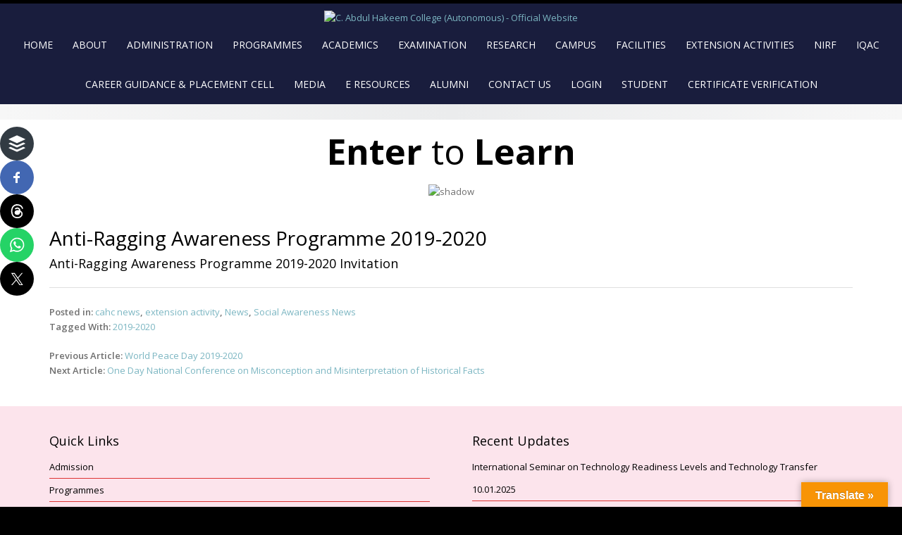

--- FILE ---
content_type: text/html; charset=UTF-8
request_url: https://cahc.edu.in/2020/02/anti-ragging-awareness-programme-2019-2020/
body_size: 37210
content:
<!DOCTYPE html>
<html lang="en-GB">
<head>
<meta charset="UTF-8">
<meta name="viewport" content="width=device-width, initial-scale=1">
<link rel="profile" href="http://gmpg.org/xfn/11">
<link rel="pingback" href="https://cahc.edu.in/xmlrpc.php">

<meta name='robots' content='index, follow, max-image-preview:large, max-snippet:-1, max-video-preview:-1' />

	<!-- This site is optimized with the Yoast SEO plugin v26.7 - https://yoast.com/wordpress/plugins/seo/ -->
	<title>Anti-Ragging Awareness Programme 2019-2020 - C. Abdul Hakeem College (Autonomous) - Official Website</title>
	<link rel="canonical" href="https://cahc.edu.in/2020/02/anti-ragging-awareness-programme-2019-2020/" />
	<meta property="og:locale" content="en_GB" />
	<meta property="og:type" content="article" />
	<meta property="og:title" content="Anti-Ragging Awareness Programme 2019-2020 - C. Abdul Hakeem College (Autonomous) - Official Website" />
	<meta property="og:description" content="Anti-Ragging Awareness Programme 2019-2020 Invitation" />
	<meta property="og:url" content="https://cahc.edu.in/2020/02/anti-ragging-awareness-programme-2019-2020/" />
	<meta property="og:site_name" content="C. Abdul Hakeem College (Autonomous) - Official Website" />
	<meta property="article:published_time" content="2020-02-29T13:28:46+00:00" />
	<meta property="article:modified_time" content="2020-02-29T13:28:47+00:00" />
	<meta name="author" content="cahcollege" />
	<meta name="twitter:card" content="summary_large_image" />
	<meta name="twitter:label1" content="Written by" />
	<meta name="twitter:data1" content="cahcollege" />
	<script type="application/ld+json" class="yoast-schema-graph">{"@context":"https://schema.org","@graph":[{"@type":"Article","@id":"https://cahc.edu.in/2020/02/anti-ragging-awareness-programme-2019-2020/#article","isPartOf":{"@id":"https://cahc.edu.in/2020/02/anti-ragging-awareness-programme-2019-2020/"},"author":{"name":"cahcollege","@id":"https://cahc.edu.in/#/schema/person/75f2b3bc9b3bdc772b451be1da723385"},"headline":"Anti-Ragging Awareness Programme 2019-2020","datePublished":"2020-02-29T13:28:46+00:00","dateModified":"2020-02-29T13:28:47+00:00","mainEntityOfPage":{"@id":"https://cahc.edu.in/2020/02/anti-ragging-awareness-programme-2019-2020/"},"wordCount":9,"keywords":["2019-2020"],"articleSection":["cahc news","extension activity","News","Social Awareness News"],"inLanguage":"en-GB"},{"@type":"WebPage","@id":"https://cahc.edu.in/2020/02/anti-ragging-awareness-programme-2019-2020/","url":"https://cahc.edu.in/2020/02/anti-ragging-awareness-programme-2019-2020/","name":"Anti-Ragging Awareness Programme 2019-2020 - C. Abdul Hakeem College (Autonomous) - Official Website","isPartOf":{"@id":"https://cahc.edu.in/#website"},"datePublished":"2020-02-29T13:28:46+00:00","dateModified":"2020-02-29T13:28:47+00:00","author":{"@id":"https://cahc.edu.in/#/schema/person/75f2b3bc9b3bdc772b451be1da723385"},"breadcrumb":{"@id":"https://cahc.edu.in/2020/02/anti-ragging-awareness-programme-2019-2020/#breadcrumb"},"inLanguage":"en-GB","potentialAction":[{"@type":"ReadAction","target":["https://cahc.edu.in/2020/02/anti-ragging-awareness-programme-2019-2020/"]}]},{"@type":"BreadcrumbList","@id":"https://cahc.edu.in/2020/02/anti-ragging-awareness-programme-2019-2020/#breadcrumb","itemListElement":[{"@type":"ListItem","position":1,"name":"Home","item":"https://cahc.edu.in/"},{"@type":"ListItem","position":2,"name":"Anti-Ragging Awareness Programme 2019-2020"}]},{"@type":"WebSite","@id":"https://cahc.edu.in/#website","url":"https://cahc.edu.in/","name":"C. Abdul Hakeem College (Autonomous) - Official Website","description":"Enter to Learn. Learn to Serve.","potentialAction":[{"@type":"SearchAction","target":{"@type":"EntryPoint","urlTemplate":"https://cahc.edu.in/?s={search_term_string}"},"query-input":{"@type":"PropertyValueSpecification","valueRequired":true,"valueName":"search_term_string"}}],"inLanguage":"en-GB"},{"@type":"Person","@id":"https://cahc.edu.in/#/schema/person/75f2b3bc9b3bdc772b451be1da723385","name":"cahcollege","image":{"@type":"ImageObject","inLanguage":"en-GB","@id":"https://cahc.edu.in/#/schema/person/image/","url":"https://secure.gravatar.com/avatar/86fbf934c3c1aa66dc0c3144c22b19322b94985f57f30df481c584f9b5bbb7f0?s=96&d=mm&r=g","contentUrl":"https://secure.gravatar.com/avatar/86fbf934c3c1aa66dc0c3144c22b19322b94985f57f30df481c584f9b5bbb7f0?s=96&d=mm&r=g","caption":"cahcollege"},"url":"https://cahc.edu.in/author/cahcollege/"}]}</script>
	<!-- / Yoast SEO plugin. -->


<link rel='dns-prefetch' href='//translate.google.com' />
<link rel='dns-prefetch' href='//platform-api.sharethis.com' />
<link rel='dns-prefetch' href='//www.googletagmanager.com' />
<link rel='dns-prefetch' href='//fonts.googleapis.com' />
<link rel='dns-prefetch' href='//pagead2.googlesyndication.com' />
<link rel="alternate" type="application/rss+xml" title="C. Abdul Hakeem College (Autonomous) - Official Website &raquo; Feed" href="https://cahc.edu.in/feed/" />
<link rel="alternate" type="application/rss+xml" title="C. Abdul Hakeem College (Autonomous) - Official Website &raquo; Comments Feed" href="https://cahc.edu.in/comments/feed/" />
<link rel="alternate" type="text/calendar" title="C. Abdul Hakeem College (Autonomous) - Official Website &raquo; iCal Feed" href="https://cahc.edu.in/events/?ical=1" />
<link rel="alternate" type="application/rss+xml" title="C. Abdul Hakeem College (Autonomous) - Official Website &raquo; Anti-Ragging Awareness Programme 2019-2020 Comments Feed" href="https://cahc.edu.in/2020/02/anti-ragging-awareness-programme-2019-2020/feed/" />
<link rel="alternate" title="oEmbed (JSON)" type="application/json+oembed" href="https://cahc.edu.in/wp-json/oembed/1.0/embed?url=https%3A%2F%2Fcahc.edu.in%2F2020%2F02%2Fanti-ragging-awareness-programme-2019-2020%2F" />
<link rel="alternate" title="oEmbed (XML)" type="text/xml+oembed" href="https://cahc.edu.in/wp-json/oembed/1.0/embed?url=https%3A%2F%2Fcahc.edu.in%2F2020%2F02%2Fanti-ragging-awareness-programme-2019-2020%2F&#038;format=xml" />
        <script type="text/javascript">
        (function() {
            document.addEventListener('DOMContentLoaded', function() {
                var images = document.querySelectorAll('img[data-wp-on-async--click]');
                for (var i = 0; i < images.length; i++) {
                    var img = images[i];
                    var attributes = img.attributes;
                    for (var j = attributes.length - 1; j >= 0; j--) {
                        var attr = attributes[j];
                        if (attr.name.indexOf('data-wp-') === 0) {
                            img.removeAttribute(attr.name);
                        }
                    }
                }
            });
            
            document.addEventListener('click', function(e) {
                var target = e.target;
                
                if (target.tagName === 'IMG' && target.hasAttribute('data-wp-on-async--click')) {
                    e.preventDefault();
                    e.stopPropagation();
                    e.stopImmediatePropagation();
                    return false;
                }
                
                if (target.tagName === 'A' && target.querySelector('img[data-wp-on-async--click]')) {
                    e.preventDefault();
                    e.stopPropagation();
                    e.stopImmediatePropagation();
                    return false;
                }
            }, true);
        })();
        </script>
        <style id='wp-img-auto-sizes-contain-inline-css' type='text/css'>
img:is([sizes=auto i],[sizes^="auto," i]){contain-intrinsic-size:3000px 1500px}
/*# sourceURL=wp-img-auto-sizes-contain-inline-css */
</style>

<link rel='stylesheet' id='twb-open-sans-css' href='https://fonts.googleapis.com/css?family=Open+Sans%3A300%2C400%2C500%2C600%2C700%2C800&#038;display=swap&#038;ver=6.9' type='text/css' media='all' />
<link rel='stylesheet' id='twbbwg-global-css' href='https://cahc.edu.in/wp-content/plugins/photo-gallery/booster/assets/css/global.css?ver=1.0.0' type='text/css' media='all' />
<link rel='stylesheet' id='pt-cv-public-style-css' href='https://cahc.edu.in/wp-content/plugins/content-views-query-and-display-post-page/public/assets/css/cv.css?ver=4.2.1' type='text/css' media='all' />
<link rel='stylesheet' id='embedpress-css-css' href='https://cahc.edu.in/wp-content/plugins/embedpress/assets/css/embedpress.css?ver=1767675872' type='text/css' media='all' />
<link rel='stylesheet' id='embedpress-blocks-style-css' href='https://cahc.edu.in/wp-content/plugins/embedpress/assets/css/blocks.build.css?ver=1767675872' type='text/css' media='all' />
<link rel='stylesheet' id='embedpress-lazy-load-css-css' href='https://cahc.edu.in/wp-content/plugins/embedpress/assets/css/lazy-load.css?ver=1767675872' type='text/css' media='all' />
<style id='wp-emoji-styles-inline-css' type='text/css'>

	img.wp-smiley, img.emoji {
		display: inline !important;
		border: none !important;
		box-shadow: none !important;
		height: 1em !important;
		width: 1em !important;
		margin: 0 0.07em !important;
		vertical-align: -0.1em !important;
		background: none !important;
		padding: 0 !important;
	}
/*# sourceURL=wp-emoji-styles-inline-css */
</style>
<link rel='stylesheet' id='wp-block-library-css' href='https://cahc.edu.in/wp-includes/css/dist/block-library/style.css?ver=6.9' type='text/css' media='all' />
<style id='global-styles-inline-css' type='text/css'>
:root{--wp--preset--aspect-ratio--square: 1;--wp--preset--aspect-ratio--4-3: 4/3;--wp--preset--aspect-ratio--3-4: 3/4;--wp--preset--aspect-ratio--3-2: 3/2;--wp--preset--aspect-ratio--2-3: 2/3;--wp--preset--aspect-ratio--16-9: 16/9;--wp--preset--aspect-ratio--9-16: 9/16;--wp--preset--color--black: #000000;--wp--preset--color--cyan-bluish-gray: #abb8c3;--wp--preset--color--white: #ffffff;--wp--preset--color--pale-pink: #f78da7;--wp--preset--color--vivid-red: #cf2e2e;--wp--preset--color--luminous-vivid-orange: #ff6900;--wp--preset--color--luminous-vivid-amber: #fcb900;--wp--preset--color--light-green-cyan: #7bdcb5;--wp--preset--color--vivid-green-cyan: #00d084;--wp--preset--color--pale-cyan-blue: #8ed1fc;--wp--preset--color--vivid-cyan-blue: #0693e3;--wp--preset--color--vivid-purple: #9b51e0;--wp--preset--gradient--vivid-cyan-blue-to-vivid-purple: linear-gradient(135deg,rgb(6,147,227) 0%,rgb(155,81,224) 100%);--wp--preset--gradient--light-green-cyan-to-vivid-green-cyan: linear-gradient(135deg,rgb(122,220,180) 0%,rgb(0,208,130) 100%);--wp--preset--gradient--luminous-vivid-amber-to-luminous-vivid-orange: linear-gradient(135deg,rgb(252,185,0) 0%,rgb(255,105,0) 100%);--wp--preset--gradient--luminous-vivid-orange-to-vivid-red: linear-gradient(135deg,rgb(255,105,0) 0%,rgb(207,46,46) 100%);--wp--preset--gradient--very-light-gray-to-cyan-bluish-gray: linear-gradient(135deg,rgb(238,238,238) 0%,rgb(169,184,195) 100%);--wp--preset--gradient--cool-to-warm-spectrum: linear-gradient(135deg,rgb(74,234,220) 0%,rgb(151,120,209) 20%,rgb(207,42,186) 40%,rgb(238,44,130) 60%,rgb(251,105,98) 80%,rgb(254,248,76) 100%);--wp--preset--gradient--blush-light-purple: linear-gradient(135deg,rgb(255,206,236) 0%,rgb(152,150,240) 100%);--wp--preset--gradient--blush-bordeaux: linear-gradient(135deg,rgb(254,205,165) 0%,rgb(254,45,45) 50%,rgb(107,0,62) 100%);--wp--preset--gradient--luminous-dusk: linear-gradient(135deg,rgb(255,203,112) 0%,rgb(199,81,192) 50%,rgb(65,88,208) 100%);--wp--preset--gradient--pale-ocean: linear-gradient(135deg,rgb(255,245,203) 0%,rgb(182,227,212) 50%,rgb(51,167,181) 100%);--wp--preset--gradient--electric-grass: linear-gradient(135deg,rgb(202,248,128) 0%,rgb(113,206,126) 100%);--wp--preset--gradient--midnight: linear-gradient(135deg,rgb(2,3,129) 0%,rgb(40,116,252) 100%);--wp--preset--font-size--small: 13px;--wp--preset--font-size--medium: 20px;--wp--preset--font-size--large: 36px;--wp--preset--font-size--x-large: 42px;--wp--preset--spacing--20: 0.44rem;--wp--preset--spacing--30: 0.67rem;--wp--preset--spacing--40: 1rem;--wp--preset--spacing--50: 1.5rem;--wp--preset--spacing--60: 2.25rem;--wp--preset--spacing--70: 3.38rem;--wp--preset--spacing--80: 5.06rem;--wp--preset--shadow--natural: 6px 6px 9px rgba(0, 0, 0, 0.2);--wp--preset--shadow--deep: 12px 12px 50px rgba(0, 0, 0, 0.4);--wp--preset--shadow--sharp: 6px 6px 0px rgba(0, 0, 0, 0.2);--wp--preset--shadow--outlined: 6px 6px 0px -3px rgb(255, 255, 255), 6px 6px rgb(0, 0, 0);--wp--preset--shadow--crisp: 6px 6px 0px rgb(0, 0, 0);}:where(.is-layout-flex){gap: 0.5em;}:where(.is-layout-grid){gap: 0.5em;}body .is-layout-flex{display: flex;}.is-layout-flex{flex-wrap: wrap;align-items: center;}.is-layout-flex > :is(*, div){margin: 0;}body .is-layout-grid{display: grid;}.is-layout-grid > :is(*, div){margin: 0;}:where(.wp-block-columns.is-layout-flex){gap: 2em;}:where(.wp-block-columns.is-layout-grid){gap: 2em;}:where(.wp-block-post-template.is-layout-flex){gap: 1.25em;}:where(.wp-block-post-template.is-layout-grid){gap: 1.25em;}.has-black-color{color: var(--wp--preset--color--black) !important;}.has-cyan-bluish-gray-color{color: var(--wp--preset--color--cyan-bluish-gray) !important;}.has-white-color{color: var(--wp--preset--color--white) !important;}.has-pale-pink-color{color: var(--wp--preset--color--pale-pink) !important;}.has-vivid-red-color{color: var(--wp--preset--color--vivid-red) !important;}.has-luminous-vivid-orange-color{color: var(--wp--preset--color--luminous-vivid-orange) !important;}.has-luminous-vivid-amber-color{color: var(--wp--preset--color--luminous-vivid-amber) !important;}.has-light-green-cyan-color{color: var(--wp--preset--color--light-green-cyan) !important;}.has-vivid-green-cyan-color{color: var(--wp--preset--color--vivid-green-cyan) !important;}.has-pale-cyan-blue-color{color: var(--wp--preset--color--pale-cyan-blue) !important;}.has-vivid-cyan-blue-color{color: var(--wp--preset--color--vivid-cyan-blue) !important;}.has-vivid-purple-color{color: var(--wp--preset--color--vivid-purple) !important;}.has-black-background-color{background-color: var(--wp--preset--color--black) !important;}.has-cyan-bluish-gray-background-color{background-color: var(--wp--preset--color--cyan-bluish-gray) !important;}.has-white-background-color{background-color: var(--wp--preset--color--white) !important;}.has-pale-pink-background-color{background-color: var(--wp--preset--color--pale-pink) !important;}.has-vivid-red-background-color{background-color: var(--wp--preset--color--vivid-red) !important;}.has-luminous-vivid-orange-background-color{background-color: var(--wp--preset--color--luminous-vivid-orange) !important;}.has-luminous-vivid-amber-background-color{background-color: var(--wp--preset--color--luminous-vivid-amber) !important;}.has-light-green-cyan-background-color{background-color: var(--wp--preset--color--light-green-cyan) !important;}.has-vivid-green-cyan-background-color{background-color: var(--wp--preset--color--vivid-green-cyan) !important;}.has-pale-cyan-blue-background-color{background-color: var(--wp--preset--color--pale-cyan-blue) !important;}.has-vivid-cyan-blue-background-color{background-color: var(--wp--preset--color--vivid-cyan-blue) !important;}.has-vivid-purple-background-color{background-color: var(--wp--preset--color--vivid-purple) !important;}.has-black-border-color{border-color: var(--wp--preset--color--black) !important;}.has-cyan-bluish-gray-border-color{border-color: var(--wp--preset--color--cyan-bluish-gray) !important;}.has-white-border-color{border-color: var(--wp--preset--color--white) !important;}.has-pale-pink-border-color{border-color: var(--wp--preset--color--pale-pink) !important;}.has-vivid-red-border-color{border-color: var(--wp--preset--color--vivid-red) !important;}.has-luminous-vivid-orange-border-color{border-color: var(--wp--preset--color--luminous-vivid-orange) !important;}.has-luminous-vivid-amber-border-color{border-color: var(--wp--preset--color--luminous-vivid-amber) !important;}.has-light-green-cyan-border-color{border-color: var(--wp--preset--color--light-green-cyan) !important;}.has-vivid-green-cyan-border-color{border-color: var(--wp--preset--color--vivid-green-cyan) !important;}.has-pale-cyan-blue-border-color{border-color: var(--wp--preset--color--pale-cyan-blue) !important;}.has-vivid-cyan-blue-border-color{border-color: var(--wp--preset--color--vivid-cyan-blue) !important;}.has-vivid-purple-border-color{border-color: var(--wp--preset--color--vivid-purple) !important;}.has-vivid-cyan-blue-to-vivid-purple-gradient-background{background: var(--wp--preset--gradient--vivid-cyan-blue-to-vivid-purple) !important;}.has-light-green-cyan-to-vivid-green-cyan-gradient-background{background: var(--wp--preset--gradient--light-green-cyan-to-vivid-green-cyan) !important;}.has-luminous-vivid-amber-to-luminous-vivid-orange-gradient-background{background: var(--wp--preset--gradient--luminous-vivid-amber-to-luminous-vivid-orange) !important;}.has-luminous-vivid-orange-to-vivid-red-gradient-background{background: var(--wp--preset--gradient--luminous-vivid-orange-to-vivid-red) !important;}.has-very-light-gray-to-cyan-bluish-gray-gradient-background{background: var(--wp--preset--gradient--very-light-gray-to-cyan-bluish-gray) !important;}.has-cool-to-warm-spectrum-gradient-background{background: var(--wp--preset--gradient--cool-to-warm-spectrum) !important;}.has-blush-light-purple-gradient-background{background: var(--wp--preset--gradient--blush-light-purple) !important;}.has-blush-bordeaux-gradient-background{background: var(--wp--preset--gradient--blush-bordeaux) !important;}.has-luminous-dusk-gradient-background{background: var(--wp--preset--gradient--luminous-dusk) !important;}.has-pale-ocean-gradient-background{background: var(--wp--preset--gradient--pale-ocean) !important;}.has-electric-grass-gradient-background{background: var(--wp--preset--gradient--electric-grass) !important;}.has-midnight-gradient-background{background: var(--wp--preset--gradient--midnight) !important;}.has-small-font-size{font-size: var(--wp--preset--font-size--small) !important;}.has-medium-font-size{font-size: var(--wp--preset--font-size--medium) !important;}.has-large-font-size{font-size: var(--wp--preset--font-size--large) !important;}.has-x-large-font-size{font-size: var(--wp--preset--font-size--x-large) !important;}
/*# sourceURL=global-styles-inline-css */
</style>
<style id='core-block-supports-inline-css' type='text/css'>
/**
 * Core styles: block-supports
 */

/*# sourceURL=core-block-supports-inline-css */
</style>

<style id='classic-theme-styles-inline-css' type='text/css'>
/**
 * These rules are needed for backwards compatibility.
 * They should match the button element rules in the base theme.json file.
 */
.wp-block-button__link {
	color: #ffffff;
	background-color: #32373c;
	border-radius: 9999px; /* 100% causes an oval, but any explicit but really high value retains the pill shape. */

	/* This needs a low specificity so it won't override the rules from the button element if defined in theme.json. */
	box-shadow: none;
	text-decoration: none;

	/* The extra 2px are added to size solids the same as the outline versions.*/
	padding: calc(0.667em + 2px) calc(1.333em + 2px);

	font-size: 1.125em;
}

.wp-block-file__button {
	background: #32373c;
	color: #ffffff;
	text-decoration: none;
}

/*# sourceURL=/wp-includes/css/classic-themes.css */
</style>
<link rel='stylesheet' id='advanced-page-visit-counter-css' href='https://cahc.edu.in/wp-content/plugins/advanced-page-visit-counter/public/css/advanced-page-visit-counter-public.css?ver=9.1.1' type='text/css' media='all' />
<link rel='stylesheet' id='apct-frontend-css-css' href='https://cahc.edu.in/wp-content/plugins/ap-custom-testimonial/css/frontend.css?ver=1.4.9' type='text/css' media='all' />
<link rel='stylesheet' id='apct-slider-css-css' href='https://cahc.edu.in/wp-content/plugins/ap-custom-testimonial/css/jquery.bxslider.css?ver=1.4.9' type='text/css' media='all' />
<link rel='stylesheet' id='apct-fontawesome-css' href='https://cahc.edu.in/wp-content/plugins/ap-custom-testimonial/css/font-awesome/font-awesome.min.css?ver=6.9' type='text/css' media='all' />
<link rel='stylesheet' id='constructor-siteorigin-css' href='https://cahc.edu.in/wp-content/plugins/constructor-for-siteorigin/public/css/constructor-siteorigin-public.css?ver=1.0.0' type='text/css' media='all' />
<link rel='stylesheet' id='pseoc_css-css' href='https://cahc.edu.in/wp-content/plugins/easy-org-chart/css/pseoc.css?ver=6.9' type='text/css' media='all' />
<link rel='stylesheet' id='google-language-translator-css' href='https://cahc.edu.in/wp-content/plugins/google-language-translator/css/style.css?ver=6.0.20' type='text/css' media='' />
<link rel='stylesheet' id='glt-toolbar-styles-css' href='https://cahc.edu.in/wp-content/plugins/google-language-translator/css/toolbar.css?ver=6.0.20' type='text/css' media='' />
<link rel='stylesheet' id='modal-window-css' href='https://cahc.edu.in/wp-content/plugins/modal-window/public/assets/css/modal.min.css?ver=6.2.3' type='text/css' media='all' />
<link rel='stylesheet' id='bwg_fonts-css' href='https://cahc.edu.in/wp-content/plugins/photo-gallery/css/bwg-fonts/fonts.css?ver=0.0.1' type='text/css' media='all' />
<link rel='stylesheet' id='sumoselect-css' href='https://cahc.edu.in/wp-content/plugins/photo-gallery/css/sumoselect.min.css?ver=3.4.6' type='text/css' media='all' />
<link rel='stylesheet' id='mCustomScrollbar-css' href='https://cahc.edu.in/wp-content/plugins/photo-gallery/css/jquery.mCustomScrollbar.min.css?ver=3.1.5' type='text/css' media='all' />
<link rel='stylesheet' id='bwg_googlefonts-css' href='https://fonts.googleapis.com/css?family=Ubuntu&#038;subset=greek,latin,greek-ext,vietnamese,cyrillic-ext,latin-ext,cyrillic' type='text/css' media='all' />
<link rel='stylesheet' id='bwg_frontend-css' href='https://cahc.edu.in/wp-content/plugins/photo-gallery/css/styles.min.css?ver=1.8.35' type='text/css' media='all' />
<link rel='stylesheet' id='simple-google-adsense-styles-css' href='https://cahc.edu.in/wp-content/plugins/simple-google-adsense/assets/css/adsense.css?ver=1.2.0' type='text/css' media='all' />
<link rel='stylesheet' id='siteorigin-panels-front-css' href='https://cahc.edu.in/wp-content/plugins/siteorigin-panels/css/front-flex.min.css?ver=2.33.5' type='text/css' media='all' />
<link rel='stylesheet' id='jquery-background-video-css' href='https://cahc.edu.in/wp-content/plugins/video-backgrounds-for-siteorigin-page-builder/assets/jquery.background-video.css?ver=6.9' type='text/css' media='all' />
<link rel='stylesheet' id='so_video_background-css' href='https://cahc.edu.in/wp-content/plugins/video-backgrounds-for-siteorigin-page-builder/assets/so_video_background.css?ver=6.9' type='text/css' media='all' />
<link rel='stylesheet' id='iw-defaults-css' href='https://cahc.edu.in/wp-content/plugins/widgets-for-siteorigin/inc/../css/defaults.css?ver=1.4.7' type='text/css' media='all' />
<link rel='stylesheet' id='wpos-slick-style-css' href='https://cahc.edu.in/wp-content/plugins/wp-logo-showcase-responsive-slider-slider/assets/css/slick.css?ver=3.8.7' type='text/css' media='all' />
<link rel='stylesheet' id='wpls-public-style-css' href='https://cahc.edu.in/wp-content/plugins/wp-logo-showcase-responsive-slider-slider/assets/css/wpls-public.css?ver=3.8.7' type='text/css' media='all' />
<link rel='stylesheet' id='rt-wls-css' href='https://cahc.edu.in/wp-content/plugins/wp-logo-showcase/assets/css/wplogoshowcase.css?ver=1768828961' type='text/css' media='all' />
<link rel='stylesheet' id='emphasize-fonts-css' href='https://fonts.googleapis.com/css?family=Open+Sans%3A300%2C400%2C600%2C700&#038;subset=latin%2Clatin-ext' type='text/css' media='all' />
<link rel='stylesheet' id='genericons-css' href='https://cahc.edu.in/wp-content/themes/emphasize/fonts/genericons.css?ver=3.3' type='text/css' media='all' />
<link rel='stylesheet' id='bootstrap-css' href='https://cahc.edu.in/wp-content/themes/emphasize/css/bootstrap.min.css?ver=3.2.1' type='text/css' media='all' />
<link rel='stylesheet' id='animate-css' href='https://cahc.edu.in/wp-content/themes/emphasize/css/animate.min.css?ver=2015' type='text/css' media='all' />
<link rel='stylesheet' id='emphasize-style-css' href='https://cahc.edu.in/wp-content/themes/emphasize/style.css?ver=6.9' type='text/css' media='all' />
<style id='emphasize-style-inline-css' type='text/css'>
.site-branding img, .site-title { margin: 10px 0 0 0;}
		.site-title a, .site-title a:visited, .site-title a:hover { color: #333;}
a, a:visited { color: #7cb6c2;}
a:hover, a:focus, a:active { color: #c78b31;}
h1, h2, h3, h4, h5, h6, h1 a, h2 a, h3 a { color: #000000;}
#bottom-group h4 { color: #000000;}
#footer-group h4 { color: #a0a0a0;}
#bottom-group a, #bottom-group a:visited { color: #000000;}
#bottom-group a:hover { color: #dd3333;}
#bottom-group .tagcloud a { border-color: #000000;}
#bottom-group .widget li { border-color: #dd3333;}
#site-footer a { color: #a0a0a0;}
#site-footer a:hover { color: #c7b596;}
.social-navigation a { color: #5d636a;}
.social-navigation a:hover { color: #a9aeb3;}
.gallery-caption { background-color: #fff; color: #747474;}
.primary-navigation li a, .primary-navigation li li > a, .primary-navigation li.home a { color: #ffffff;}
.primary-navigation ul ul { background-color: #637587;}
.site-navigation li.home a:hover, .site-navigation a:hover, .site-navigation .current-menu-item > a,.site-navigation .current-menu-item > a, 
		.site-navigation .current-menu-ancestor > a { color: #dd245a;}
.menu-toggle { background-color: #282828; color: #fff;}
		.menu-toggle:active,.menu-toggle:focus,.menu-toggle:hover { background-color: #7cb6c2;}
		.site-navigation.toggled-on a { background-color: #080d07; border-color: #262826; color: #b8b8b8;}
		.site-navigation.toggled-on a:hover, .site-navigation.toggled-on .current-menu-item > a,.site-navigation.toggled-on .current-menu-item > a,	.site-navigation.toggled-on .current-menu-ancestor > a { color: #fff;}
#announcement { background-color: #7cb6c2; color: #fff;}
.header-bg { background-color: #191d3d;}
#bottom-group { background-color: #fce4ec; color: #000000;}
#site-footer { background-color: #282828; color: #a0a0a0;}

/*# sourceURL=emphasize-style-inline-css */
</style>
<link rel='stylesheet' id='dflip-style-css' href='https://cahc.edu.in/wp-content/plugins/3d-flipbook-dflip-lite/assets/css/dflip.min.css?ver=2.4.20' type='text/css' media='all' />
<link rel='stylesheet' id='fancybox-css' href='https://cahc.edu.in/wp-content/plugins/easy-fancybox/fancybox/1.5.4/jquery.fancybox.css?ver=1768828962' type='text/css' media='screen' />
<style id='fancybox-inline-css' type='text/css'>
#fancybox-outer{background:#ffffff}#fancybox-content{background:#ffffff;border-color:#ffffff;color:#000000;}#fancybox-title,#fancybox-title-float-main{color:#fff}
/*# sourceURL=fancybox-inline-css */
</style>
<link rel='stylesheet' id='tablepress-default-css' href='https://cahc.edu.in/wp-content/plugins/tablepress/css/build/default.css?ver=3.2.6' type='text/css' media='all' />
<link rel='stylesheet' id='apct-google-fonts-css' href='//fonts.googleapis.com/css?family=Open+Sans%3A400%2C300%2C300italic%2C400italic%2C600%2C600italic%2C700%2C700italic%2C800%2C800italic%7CRoboto%3A400%2C100%2C100italic%2C300%2C300italic%2C400italic%2C500%2C500italic%2C700%2C700italic%2C900%2C900italic%7CRaleway%3A400%2C100%2C100italic%2C200%2C200italic%2C300%2C300italic%2C400italic%2C500%2C500italic%2C600%2C600italic%2C700%2C700italic%2C800italic%2C800%2C900%2C900italic&#038;ver=6.9' type='text/css' media='all' />
<script type="text/javascript" src="https://cahc.edu.in/wp-includes/js/jquery/jquery.js?ver=3.7.1" id="jquery-core-js"></script>
<script type="text/javascript" src="https://cahc.edu.in/wp-includes/js/jquery/jquery-migrate.js?ver=3.4.1" id="jquery-migrate-js"></script>
<script type="text/javascript" id="jquery-js-after">
/* <![CDATA[ */
jQuery(document).ready(function() {
	jQuery(".ab5e25aec7909e6c2a2fdf06b3d07272").click(function() {
		jQuery.post(
			"https://cahc.edu.in/wp-admin/admin-ajax.php", {
				"action": "quick_adsense_onpost_ad_click",
				"quick_adsense_onpost_ad_index": jQuery(this).attr("data-index"),
				"quick_adsense_nonce": "704db5fc5c",
			}, function(response) { }
		);
	});
});

//# sourceURL=jquery-js-after
/* ]]> */
</script>
<script type="text/javascript" src="https://cahc.edu.in/wp-content/plugins/photo-gallery/booster/assets/js/circle-progress.js?ver=1.2.2" id="twbbwg-circle-js"></script>
<script type="text/javascript" id="twbbwg-global-js-extra">
/* <![CDATA[ */
var twb = {"nonce":"be1bd29c74","ajax_url":"https://cahc.edu.in/wp-admin/admin-ajax.php","plugin_url":"https://cahc.edu.in/wp-content/plugins/photo-gallery/booster","href":"https://cahc.edu.in/wp-admin/admin.php?page=twbbwg_photo-gallery"};
var twb = {"nonce":"be1bd29c74","ajax_url":"https://cahc.edu.in/wp-admin/admin-ajax.php","plugin_url":"https://cahc.edu.in/wp-content/plugins/photo-gallery/booster","href":"https://cahc.edu.in/wp-admin/admin.php?page=twbbwg_photo-gallery"};
//# sourceURL=twbbwg-global-js-extra
/* ]]> */
</script>
<script type="text/javascript" src="https://cahc.edu.in/wp-content/plugins/photo-gallery/booster/assets/js/global.js?ver=1.0.0" id="twbbwg-global-js"></script>
<script type="text/javascript" src="https://cahc.edu.in/wp-content/plugins/advanced-page-visit-counter/public/js/advanced-page-visit-counter-public.js?ver=9.1.1" id="advanced-page-visit-counter-js"></script>
<script type="text/javascript" src="https://cahc.edu.in/wp-content/plugins/ap-custom-testimonial/js/jquery.bxslider.min.js?ver=1" id="apct-bxslider-js-js"></script>
<script type="text/javascript" src="https://cahc.edu.in/wp-content/plugins/ap-custom-testimonial/js/frontend.js?ver=1.4.9" id="apct-front-end-js-js"></script>
<script type="text/javascript" src="https://cahc.edu.in/wp-content/plugins/constructor-for-siteorigin/public/js/constructor-siteorigin-public.js?ver=1.0.0" id="constructor-siteorigin-js"></script>
<script type="text/javascript" src="https://cahc.edu.in/wp-content/plugins/photo-gallery/js/jquery.sumoselect.min.js?ver=3.4.6" id="sumoselect-js"></script>
<script type="text/javascript" src="https://cahc.edu.in/wp-content/plugins/photo-gallery/js/tocca.min.js?ver=2.0.9" id="bwg_mobile-js"></script>
<script type="text/javascript" src="https://cahc.edu.in/wp-content/plugins/photo-gallery/js/jquery.mCustomScrollbar.concat.min.js?ver=3.1.5" id="mCustomScrollbar-js"></script>
<script type="text/javascript" src="https://cahc.edu.in/wp-content/plugins/photo-gallery/js/jquery.fullscreen.min.js?ver=0.6.0" id="jquery-fullscreen-js"></script>
<script type="text/javascript" id="bwg_frontend-js-extra">
/* <![CDATA[ */
var bwg_objectsL10n = {"bwg_field_required":"field is required.","bwg_mail_validation":"This is not a valid email address.","bwg_search_result":"There are no images matching your search.","bwg_select_tag":"Select Tag","bwg_order_by":"Order By","bwg_search":"Search","bwg_show_ecommerce":"Show Ecommerce","bwg_hide_ecommerce":"Hide Ecommerce","bwg_show_comments":"Show Comments","bwg_hide_comments":"Hide Comments","bwg_restore":"Restore","bwg_maximize":"Maximise","bwg_fullscreen":"Fullscreen","bwg_exit_fullscreen":"Exit Fullscreen","bwg_search_tag":"SEARCH...","bwg_tag_no_match":"No tags found","bwg_all_tags_selected":"All tags selected","bwg_tags_selected":"tags selected","play":"Play","pause":"Pause","is_pro":"","bwg_play":"Play","bwg_pause":"Pause","bwg_hide_info":"Hide info","bwg_show_info":"Show info","bwg_hide_rating":"Hide rating","bwg_show_rating":"Show rating","ok":"Ok","cancel":"Cancel","select_all":"Select all","lazy_load":"0","lazy_loader":"https://cahc.edu.in/wp-content/plugins/photo-gallery/images/ajax_loader.png","front_ajax":"0","bwg_tag_see_all":"see all tags","bwg_tag_see_less":"see less tags"};
//# sourceURL=bwg_frontend-js-extra
/* ]]> */
</script>
<script type="text/javascript" src="https://cahc.edu.in/wp-content/plugins/photo-gallery/js/scripts.min.js?ver=1.8.35" id="bwg_frontend-js"></script>
<script type="text/javascript" src="//platform-api.sharethis.com/js/sharethis.js?ver=8.5.3#property=630def1efd193a00137601f6&amp;product=gdpr-compliance-tool-v2&amp;source=simple-share-buttons-adder-wordpress" id="simple-share-buttons-adder-mu-js"></script>

<!-- Google tag (gtag.js) snippet added by Site Kit -->
<!-- Google Analytics snippet added by Site Kit -->
<script type="text/javascript" src="https://www.googletagmanager.com/gtag/js?id=GT-WKX6SJ6V" id="google_gtagjs-js" async></script>
<script type="text/javascript" id="google_gtagjs-js-after">
/* <![CDATA[ */
window.dataLayer = window.dataLayer || [];function gtag(){dataLayer.push(arguments);}
gtag("set","linker",{"domains":["cahc.edu.in"]});
gtag("js", new Date());
gtag("set", "developer_id.dZTNiMT", true);
gtag("config", "GT-WKX6SJ6V", {"googlesitekit_post_author":"cahcollege"});
 window._googlesitekit = window._googlesitekit || {}; window._googlesitekit.throttledEvents = []; window._googlesitekit.gtagEvent = (name, data) => { var key = JSON.stringify( { name, data } ); if ( !! window._googlesitekit.throttledEvents[ key ] ) { return; } window._googlesitekit.throttledEvents[ key ] = true; setTimeout( () => { delete window._googlesitekit.throttledEvents[ key ]; }, 5 ); gtag( "event", name, { ...data, event_source: "site-kit" } ); }; 
//# sourceURL=google_gtagjs-js-after
/* ]]> */
</script>
<link rel="https://api.w.org/" href="https://cahc.edu.in/wp-json/" /><link rel="alternate" title="JSON" type="application/json" href="https://cahc.edu.in/wp-json/wp/v2/posts/10642" /><link rel="EditURI" type="application/rsd+xml" title="RSD" href="https://cahc.edu.in/xmlrpc.php?rsd" />
<meta name="generator" content="WordPress 6.9" />
<link rel='shortlink' href='https://cahc.edu.in/?p=10642' />
<style>#google_language_translator{clear:both;}#flags{width:165px;}#flags a{display:inline-block;margin-right:2px;}#google_language_translator{width:auto!important;}div.skiptranslate.goog-te-gadget{display:inline!important;}.goog-tooltip{display: none!important;}.goog-tooltip:hover{display: none!important;}.goog-text-highlight{background-color:transparent!important;border:none!important;box-shadow:none!important;}#google_language_translator{display:none;}#google_language_translator select.goog-te-combo{color:#32373c;}#google_language_translator{color:transparent;}body{top:0px!important;}#goog-gt-{display:none!important;}font font{background-color:transparent!important;box-shadow:none!important;position:initial!important;}#glt-translate-trigger > span{color:#ffffff;}#glt-translate-trigger{background:#f89406;}.goog-te-gadget .goog-te-combo{width:100%;}</style><meta name="generator" content="Site Kit by Google 1.170.0" /><style>

/* CSS added by Hide Metadata Plugin */

.entry-meta .byline,
			.entry-meta .by-author,
			.entry-header .entry-meta > span.byline,
			.entry-meta .author.vcard {
				display: none;
			}
.entry-meta .posted-on,
			.entry-header .entry-meta > span.posted-on {
				display: none;
			}</style>
        <script type="text/javascript">
            (function () {
                window.lsow_fs = {can_use_premium_code: false};
            })();
        </script>
                        <!-- auto ad code generated with AdFlow plugin v1.2.0 -->
                <script async src="//pagead2.googlesyndication.com/pagead/js/adsbygoogle.js"></script>
                <script>
                (adsbygoogle = window.adsbygoogle || []).push({
                     google_ad_client: "ca-ca-pub-2552565444775347",
                     enable_page_level_ads: true
                });
                </script>      
                <!-- / AdFlow plugin --><meta name="tec-api-version" content="v1"><meta name="tec-api-origin" content="https://cahc.edu.in"><link rel="alternate" href="https://cahc.edu.in/wp-json/tribe/events/v1/" />
<!-- Google AdSense meta tags added by Site Kit -->
<meta name="google-adsense-platform-account" content="ca-host-pub-2644536267352236">
<meta name="google-adsense-platform-domain" content="sitekit.withgoogle.com">
<!-- End Google AdSense meta tags added by Site Kit -->

<!-- Google AdSense snippet added by Site Kit -->
<script type="text/javascript" async="async" src="https://pagead2.googlesyndication.com/pagead/js/adsbygoogle.js?client=ca-pub-2552565444775347&amp;host=ca-host-pub-2644536267352236" crossorigin="anonymous"></script>

<!-- End Google AdSense snippet added by Site Kit -->
<style media="all" id="siteorigin-panels-layouts-head">/* Layout 10642 */ #pgc-10642-0-0 { width:100%;width:calc(100% - ( 0 * 30px ) ) } #pl-10642 .so-panel { margin-bottom:30px } #pl-10642 .so-panel:last-of-type { margin-bottom:0px } @media (max-width:780px){ #pg-10642-0.panel-no-style, #pg-10642-0.panel-has-style > .panel-row-style, #pg-10642-0 { -webkit-flex-direction:column;-ms-flex-direction:column;flex-direction:column } #pg-10642-0 > .panel-grid-cell , #pg-10642-0 > .panel-row-style > .panel-grid-cell { width:100%;margin-right:0 } #pl-10642 .panel-grid-cell { padding:0 } #pl-10642 .panel-grid .panel-grid-cell-empty { display:none } #pl-10642 .panel-grid .panel-grid-cell-mobile-last { margin-bottom:0px }  } </style><link rel="icon" href="https://cahc.edu.in/wp-content/uploads/2018/11/hakeemcollegelogo-150x150.jpg" sizes="32x32" />
<link rel="icon" href="https://cahc.edu.in/wp-content/uploads/2018/11/hakeemcollegelogo.jpg" sizes="192x192" />
<link rel="apple-touch-icon" href="https://cahc.edu.in/wp-content/uploads/2018/11/hakeemcollegelogo.jpg" />
<meta name="msapplication-TileImage" content="https://cahc.edu.in/wp-content/uploads/2018/11/hakeemcollegelogo.jpg" />
<div id="ssba-bar-2" class="left ssbp-wrap ssbp--theme-1" ><div class="ssbp-container"><ul class="ssbp-bar-list"><li class='ssbp-li--buffer'><a data-site="buffer" class="ssba_buffer_share ssba_share_link ssbp-buffer ssbp-btn" href="https://buffer.com/add?text=Anti-Ragging Awareness Programme 2019-2020&url=https://cahc.edu.in/2020/02/anti-ragging-awareness-programme-2019-2020"  target=_blank  style="color:#323B43; background-color: #323B43; height: 48px; width: 48px; " ><span><svg xmlns="http://www.w3.org/2000/svg" width="41" height="40" viewBox="0 0 41 40">
  <g fill="#FFF" transform="translate(.629)">
    <path d="M0.496,10.1161254 L19.6484848,18.7835897 C19.8706667,18.8841026 20.1295758,18.8841026 20.3517576,18.7835897 L39.5042424,10.1160114 C40.1164848,9.83920228 40.1164848,9.01960114 39.5042424,8.74267806 L20.3515152,0.0754415954 C20.1294545,-0.0250712251 19.8705455,-0.0250712251 19.6483636,0.0754415954 L0.496,8.74279202 C-0.116242424,9.0197151 -0.116242424,9.83920228 0.496,10.1161254 Z"/>
    <path d="M0.496,20.6295157 L19.6484848,29.297094 C19.8706667,29.3976068 20.1295758,29.3976068 20.3517576,29.297094 L39.5042424,20.6296296 C40.1164848,20.3528205 40.1164848,19.5332194 39.5042424,19.2560684 L35.4635152,17.4276923 L22.6294545,23.2353276 C21.8141818,23.6041026 20.9048485,23.7989744 20.0001212,23.7989744 C19.0953939,23.7989744 18.186303,23.6041026 17.3695758,23.2347578 L4.5369697,17.4272365 L0.495878788,19.2559544 C-0.116242424,19.5332194 -0.116242424,20.3527066 0.496,20.6295157 Z"/>
    <path d="M39.5042424,29.7696866 L35.4635152,27.9409687 L22.6294545,33.7489459 C21.8141818,34.1177208 20.9048485,34.3125926 20.0001212,34.3125926 C19.0953939,34.3125926 18.186303,34.1177208 17.3695758,33.7483761 L4.5369697,27.9409687 L0.495878788,29.7698006 C-0.116363636,30.0469516 -0.116363636,30.8662108 0.495878788,31.1433618 L19.6483636,39.8108262 C19.8705455,39.911339 20.1294545,39.911339 20.3516364,39.8108262 L39.5041212,31.1433618 C40.1164848,30.8660969 40.1164848,30.0467236 39.5042424,29.7696866 Z"/>
  </g>
</svg>
</span><span class="color-icon"><svg viewBox="0 0 256 262" version="1.1" xmlns="http://www.w3.org/2000/svg" xmlns:xlink="http://www.w3.org/1999/xlink" preserveAspectRatio="xMidYMid">
    <g>
        <path d="M136.442163,1.51457611 C174.481163,19.1595761 213.145163,37.3815761 251.132163,55.1365761 C253.159163,56.0845761 255.817163,56.7295761 255.820163,59.5995761 C255.824163,62.4745761 253.169163,63.1145761 251.138163,64.0635761 C212.999163,81.9005761 174.855163,99.7265761 136.687163,117.500576 C130.874163,120.207576 124.904163,120.172576 119.083163,117.459576 C80.8441634,99.6345761 42.6201634,81.7775761 4.40316338,63.9065761 C2.43616338,62.9875761 -0.0388366165,62.2905761 0.0381633835,59.4935761 C0.110163384,56.8765761 2.47716338,56.1965761 4.37016338,55.3115761 C42.7471634,37.3805761 81.5131634,19.1655761 119.940163,1.34357611 C124.002163,-0.537423894 132.209163,-0.409423894 136.442163,1.51457611 Z M127.880163,261.561576 C125.113163,261.561576 123.039163,260.511576 119.086163,259.032576 C80.9011634,241.319576 42.7631634,223.505576 4.62816338,205.685576 C2.60116338,204.738576 -0.0238366165,204.069576 0.000163383514,201.181576 C0.0251633835,198.308576 2.65216338,197.674576 4.67916338,196.710576 C11.0051634,193.702576 17.3631634,190.762576 23.7181634,187.817576 C30.0671634,184.874576 36.3751634,184.915576 42.7431634,187.900576 C68.0221634,199.750576 93.3291634,211.541576 118.619163,223.365576 C124.898163,226.301576 131.125163,226.240576 137.397163,223.302576 C162.757163,211.426576 188.130163,199.575576 213.505163,187.729576 C219.497163,184.932576 225.568163,184.854576 231.588163,187.582576 C238.357163,190.649576 245.077163,193.826576 251.802163,196.987576 C252.799163,197.456576 253.810163,197.985576 254.645163,198.688576 C256.442163,200.202576 256.466163,202.253576 254.632163,203.722576 C253.517163,204.615576 252.183163,205.273576 250.875163,205.883576 C213.048163,223.556576 175.226163,241.240576 137.348163,258.804576 C134.404163,260.168576 130.647163,261.561576 127.880163,261.561576 Z M127.746163,190.738576 C126.481163,190.738576 121.565163,189.396576 118.768163,188.097576 C80.7401634,170.437576 42.7631634,152.668576 4.78316338,134.906576 C2.74316338,133.952576 0.0831633835,133.336576 0.0301633835,130.494576 C-0.0258366165,127.479576 2.75816338,126.876576 4.85816338,125.877576 C11.2541634,122.832576 17.6681634,119.821576 24.1051634,116.863576 C30.2091634,114.059576 36.3231634,114.125576 42.4221634,116.974576 C67.9571634,128.901576 93.4911634,140.831576 119.045163,152.719576 C124.960163,155.471576 130.967163,155.450576 136.887163,152.694576 C162.514163,140.761576 188.123163,128.791576 213.746163,116.850576 C219.671163,114.089576 225.656163,114.091576 231.585163,116.796576 C238.341163,119.878576 245.055163,123.053576 251.776163,126.210576 C252.699163,126.644576 253.645163,127.102576 254.436163,127.730576 C256.475163,129.350576 256.459163,131.489576 254.396163,133.111576 C253.602163,133.735576 252.659163,134.196576 251.735163,134.628576 C213.366163,152.565576 175.004163,170.518576 136.588163,188.353576 C133.947163,189.580576 129.010163,190.738576 127.746163,190.738576 Z" fill="#000000"></path>
    </g>
</svg></span><div title="Buffer" class="ssbp-text">Buffer</div></a></li><li class='ssbp-li--facebook'><a data-site="facebook" class="ssba_facebook_share ssba_share_link ssbp-facebook ssbp-btn" href="https://www.facebook.com/sharer.php?t=Anti-Ragging Awareness Programme 2019-2020&u=https://cahc.edu.in/2020/02/anti-ragging-awareness-programme-2019-2020"  target=_blank  style="color:#4267B2; background-color: #4267B2; height: 48px; width: 48px; " ><span><svg xmlns="http://www.w3.org/2000/svg" fill="#fff" preserveAspectRatio="xMidYMid meet" height="1em" width="1em" viewBox="0 0 40 40">
  <g>
    <path d="m21.7 16.7h5v5h-5v11.6h-5v-11.6h-5v-5h5v-2.1c0-2 0.6-4.5 1.8-5.9 1.3-1.3 2.8-2 4.7-2h3.5v5h-3.5c-0.9 0-1.5 0.6-1.5 1.5v3.5z"></path>
  </g>
</svg>

</span><span class="color-icon"><svg xmlns="http://www.w3.org/2000/svg" width="16" height="28" viewBox="0 0 16 28">
  <path fill="#3B5998" d="M10.7,10.7 L15.7,10.7 L15.7,15.7 L10.7,15.7 L10.7,27.3 L5.7,27.3 L5.7,15.7 L0.7,15.7 L0.7,10.7 L5.7,10.7 L5.7,8.6 C5.7,6.6 6.3,4.1 7.5,2.7 C8.8,1.4 10.3,0.7 12.2,0.7 L15.7,0.7 L15.7,5.7 L12.2,5.7 C11.3,5.7 10.7,6.3 10.7,7.2 L10.7,10.7 Z"/>
</svg>
</span><div title="Facebook" class="ssbp-text">Facebook</div></a></li><li class='ssbp-li--threads'><a data-site="threads" class="ssba_threads_share ssba_share_link ssbp-threads ssbp-btn" href="https://threads.net/intent/post?text=https://cahc.edu.in/2020/02/anti-ragging-awareness-programme-2019-2020"  target=_blank  style="color:#000000; background-color: #000000; height: 48px; width: 48px; " ><span><svg width="24" height="24" viewBox="0 0 24 24" fill="none" xmlns="http://www.w3.org/2000/svg">
<path fill-rule="evenodd" clip-rule="evenodd" d="M10.7373 2.15566C13.1446 1.8369 15.4081 2.25853 17.5278 3.42056C19.3546 4.66397 20.4641 6.35051 20.8565 8.48017C20.3829 8.55974 19.9169 8.6707 19.4584 8.81304C18.0881 5.18499 15.4472 3.56503 11.5362 3.95315C8.47313 4.35283 6.58688 6.06156 5.87738 9.07933C5.35174 11.5122 5.48489 13.9089 6.27682 16.2693C7.37977 18.9232 9.37698 20.2547 12.2685 20.2637C14.7037 20.4435 16.6121 19.5558 17.9938 17.6008C18.546 16.2271 18.4128 14.9401 17.5944 13.7395C17.3724 13.562 17.1506 13.3844 16.9286 13.2069C16.1179 16.7967 13.9653 18.0173 10.471 16.8685C8.86101 15.8872 8.3506 14.4891 8.93978 12.6743C9.62967 11.4736 10.6727 10.7856 12.0687 10.6105C13.1061 10.5593 14.1269 10.5372 15.1311 10.544C14.397 8.6267 13.0655 8.07192 11.1367 8.87961C10.807 9.05387 10.5408 9.29797 10.3378 9.61192C10.0272 9.4122 9.71646 9.21248 9.40579 9.01276C9.16222 8.86452 9.05127 8.6648 9.07292 8.41359C10.3266 6.97504 11.9022 6.46465 13.7997 6.8824C15.8315 7.59058 16.8744 9.03302 16.9286 11.2097C19.8117 12.6706 20.7437 14.9341 19.7247 18.0002C18.7434 20.0021 17.1678 21.267 14.998 21.7949C8.42938 22.8132 4.72344 20.0392 3.88017 13.4732C3.53915 10.5621 4.11612 7.85469 5.61109 5.3512C6.91174 3.62493 8.62046 2.55975 10.7373 2.15566Z" fill="white"/>
</svg>
</span><span class="color-icon"><svg width="24" height="24" viewBox="0 0 24 24" fill="none" xmlns="http://www.w3.org/2000/svg">
<path fill-rule="evenodd" clip-rule="evenodd" d="M10.7373 2.15566C13.1446 1.8369 15.4081 2.25853 17.5278 3.42056C19.3546 4.66397 20.4641 6.35051 20.8565 8.48017C20.3829 8.55974 19.9169 8.6707 19.4584 8.81304C18.0881 5.18499 15.4472 3.56503 11.5362 3.95315C8.47313 4.35283 6.58688 6.06156 5.87738 9.07933C5.35174 11.5122 5.48489 13.9089 6.27682 16.2693C7.37977 18.9232 9.37698 20.2547 12.2685 20.2637C14.7037 20.4435 16.6121 19.5558 17.9938 17.6008C18.546 16.2271 18.4128 14.9401 17.5944 13.7395C17.3724 13.562 17.1506 13.3844 16.9286 13.2069C16.1179 16.7967 13.9653 18.0173 10.471 16.8685C8.86101 15.8872 8.3506 14.4891 8.93978 12.6743C9.62967 11.4736 10.6727 10.7856 12.0687 10.6105C13.1061 10.5593 14.1269 10.5372 15.1311 10.544C14.397 8.6267 13.0655 8.07192 11.1367 8.87961C10.807 9.05387 10.5408 9.29797 10.3378 9.61192C10.0272 9.4122 9.71646 9.21248 9.40579 9.01276C9.16222 8.86452 9.05127 8.6648 9.07292 8.41359C10.3266 6.97504 11.9022 6.46465 13.7997 6.8824C15.8315 7.59058 16.8744 9.03302 16.9286 11.2097C19.8117 12.6706 20.7437 14.9341 19.7247 18.0002C18.7434 20.0021 17.1678 21.267 14.998 21.7949C8.42938 22.8132 4.72344 20.0392 3.88017 13.4732C3.53915 10.5621 4.11612 7.85469 5.61109 5.3512C6.91174 3.62493 8.62046 2.55975 10.7373 2.15566Z" fill="black"/>
</svg>
</span><div title="Threads" class="ssbp-text">Threads</div></a></li><li class='ssbp-li--whatsapp'><a data-site="whatsapp" class="ssba_whatsapp_share ssba_share_link ssbp-whatsapp ssbp-btn" href="https://web.whatsapp.com/send?text=https://cahc.edu.in/2020/02/anti-ragging-awareness-programme-2019-2020"  target=_blank  style="color:#25d366; background-color: #25d366; height: 48px; width: 48px; " ><span><svg xmlns="http://www.w3.org/2000/svg" fill="#fff" preserveAspectRatio="xMidYMid meet" height="1em" width="1em" viewBox="0 0 40 40">
  <g>
    <path d="m25 21.7q0.3 0 2.2 1t2 1.2q0 0.1 0 0.3 0 0.8-0.4 1.7-0.3 0.9-1.6 1.5t-2.2 0.6q-1.3 0-4.3-1.4-2.2-1-3.8-2.6t-3.3-4.2q-1.6-2.3-1.6-4.3v-0.2q0.1-2 1.7-3.5 0.5-0.5 1.2-0.5 0.1 0 0.4 0t0.4 0.1q0.4 0 0.6 0.1t0.3 0.6q0.2 0.5 0.8 2t0.5 1.7q0 0.5-0.8 1.3t-0.7 1q0 0.2 0.1 0.3 0.7 1.7 2.3 3.1 1.2 1.2 3.3 2.2 0.3 0.2 0.5 0.2 0.4 0 1.2-1.1t1.2-1.1z m-4.5 11.9q2.8 0 5.4-1.1t4.5-3 3-4.5 1.1-5.4-1.1-5.5-3-4.5-4.5-2.9-5.4-1.2-5.5 1.2-4.5 2.9-2.9 4.5-1.2 5.5q0 4.5 2.7 8.2l-1.7 5.2 5.4-1.8q3.5 2.4 7.7 2.4z m0-30.9q3.4 0 6.5 1.4t5.4 3.6 3.5 5.3 1.4 6.6-1.4 6.5-3.5 5.3-5.4 3.6-6.5 1.4q-4.4 0-8.2-2.1l-9.3 3 3-9.1q-2.4-3.9-2.4-8.6 0-3.5 1.4-6.6t3.6-5.3 5.3-3.6 6.6-1.4z"></path>
  </g>
</svg>

</span><span class="color-icon"><svg xmlns="http://www.w3.org/2000/svg" width="35" height="36" viewBox="0 0 35 36">
  <path fill="#25D366" d="M22,19.7 C22.2,19.7 22.9333333,20.0333333 24.2,20.7 C25.4666667,21.3666667 26.1333333,21.7666667 26.2,21.9 C26.2,21.9666667 26.2,22.0666667 26.2,22.2 C26.2,22.7333333 26.0666667,23.3 25.8,23.9 C25.6,24.5 25.0666667,25 24.2,25.4 C23.3333333,25.8 22.6,26 22,26 C21.1333333,26 19.7,25.5333333 17.7,24.6 C16.2333333,23.9333333 14.9666667,23.0666667 13.9,22 C12.8333333,20.9333333 11.7333333,19.5333333 10.6,17.8 C9.53333333,16.2666667 9,14.8333333 9,13.5 L9,13.3 C9.06666667,11.9666667 9.63333333,10.8 10.7,9.8 C11.0333333,9.46666667 11.4333333,9.3 11.9,9.3 C11.9666667,9.3 12.1,9.3 12.3,9.3 C12.5,9.3 12.6333333,9.33333333 12.7,9.4 C12.9666667,9.4 13.1666667,9.43333333 13.3,9.5 C13.4333333,9.56666667 13.5333333,9.76666667 13.6,10.1 C13.7333333,10.4333333 14,11.1 14.4,12.1 C14.8,13.1 14.9666667,13.6666667 14.9,13.8 C14.9,14.1333333 14.6333333,14.5666667 14.1,15.1 C13.5666667,15.6333333 13.3333333,15.9666667 13.4,16.1 C13.4,16.2333333 13.4333333,16.3333333 13.5,16.4 C13.9666667,17.5333333 14.7333333,18.5666667 15.8,19.5 C16.6,20.3 17.7,21.0333333 19.1,21.7 C19.3,21.8333333 19.4666667,21.9 19.6,21.9 C19.8666667,21.9 20.2666667,21.5333333 20.8,20.8 C21.3333333,20.0666667 21.7333333,19.7 22,19.7 Z M17.5,31.6 C19.3666667,31.6 21.1666667,31.2333333 22.9,30.5 C24.6333333,29.7666667 26.1333333,28.7666667 27.4,27.5 C28.6666667,26.2333333 29.6666667,24.7333333 30.4,23 C31.1333333,21.2666667 31.5,19.4666667 31.5,17.6 C31.5,15.7333333 31.1333333,13.9 30.4,12.1 C29.6666667,10.3 28.6666667,8.8 27.4,7.6 C26.1333333,6.4 24.6333333,5.43333333 22.9,4.7 C21.1666667,3.96666667 19.3666667,3.56666667 17.5,3.5 C15.6333333,3.43333333 13.8,3.83333333 12,4.7 C10.2,5.56666667 8.7,6.53333333 7.5,7.6 C6.3,8.66666667 5.33333333,10.1666667 4.6,12.1 C3.86666667,14.0333333 3.46666667,15.8666667 3.4,17.6 C3.4,20.6 4.3,23.3333333 6.1,25.8 L4.4,31 L9.8,29.2 C12.1333333,30.8 14.7,31.6 17.5,31.6 Z M17.5,0.7 C19.7666667,0.7 21.9333333,1.16666667 24,2.1 C26.0666667,3.03333333 27.8666667,4.23333333 29.4,5.7 C30.9333333,7.16666667 32.1,8.93333333 32.9,11 C33.7,13.0666667 34.1666667,15.2666667 34.3,17.6 C34.4333333,19.9333333 33.9666667,22.1 32.9,24.1 C31.8333333,26.1 30.6666667,27.8666667 29.4,29.4 C28.1333333,30.9333333 26.3333333,32.1333333 24,33 C21.6666667,33.8666667 19.5,34.3333333 17.5,34.4 C14.5666667,34.4 11.8333333,33.7 9.3,32.3 L0,35.3 L3,26.2 C1.4,23.6 0.6,20.7333333 0.6,17.6 C0.6,15.2666667 1.06666667,13.0666667 2,11 C2.93333333,8.93333333 4.13333333,7.16666667 5.6,5.7 C7.06666667,4.23333333 8.83333333,3.03333333 10.9,2.1 C12.9666667,1.16666667 15.1666667,0.7 17.5,0.7 Z"/>
</svg>
</span><div title="Whatsapp" class="ssbp-text">Whatsapp</div></a></li><li class='ssbp-li--twitter'><a data-site="twitter" class="ssba_twitter_share ssba_share_link ssbp-twitter ssbp-btn" href="https://twitter.com/intent/tweet?text=Anti-Ragging Awareness Programme 2019-2020&url=https://cahc.edu.in/2020/02/anti-ragging-awareness-programme-2019-2020&via="  target=_blank  style="color:#000000; background-color: #000000; height: 48px; width: 48px; " ><span><svg width="25" height="25" viewBox="0 0 25 25" fill="none" xmlns="http://www.w3.org/2000/svg">
    <rect width="25" height="25" />
    <path d="M14.4821 11.6218L21.0389 4H19.4852L13.7919 10.6179L9.24467 4H4L10.8763 14.0074L4 22H5.55385L11.5661 15.0113L16.3683 22H21.613L14.4821 11.6218ZM6.11371 5.16972H8.50031L19.4859 20.8835H17.0993L6.11371 5.16972Z" fill="white"/>
</svg>
</span><span class="color-icon"><svg width="25" height="25" viewBox="0 0 25 25" fill="none" xmlns="http://www.w3.org/2000/svg">
	<rect width="25" height="25" />
	<path d="M14.4821 11.6218L21.0389 4H19.4852L13.7919 10.6179L9.24467 4H4L10.8763 14.0074L4 22H5.55385L11.5661 15.0113L16.3683 22H21.613L14.4821 11.6218ZM6.11371 5.16972H8.50031L19.4859 20.8835H17.0993L6.11371 5.16972Z" fill="#000000"/>
</svg>
</span><div title="Twitter" class="ssbp-text">Twitter</div></a></li></div></ul></div><link rel='stylesheet' id='so-css-emphasize-css' href='https://cahc.edu.in/wp-content/uploads/so-css/so-css-emphasize.css?ver=1661856602' type='text/css' media='all' />
<link rel='stylesheet' id='wpda_org_chart_front_css-css' href='https://cahc.edu.in/wp-content/plugins/organization-chart/front/css/front_css.css?ver=2.0' type='text/css' media='all' />
<link rel='stylesheet' id='wpda_org_chart_front_popup_effects-css' href='https://cahc.edu.in/wp-content/plugins/organization-chart/front/css/popup_effects.css?ver=2.0' type='text/css' media='all' />
<link rel='stylesheet' id='simple-share-buttons-adder-ssba-css' href='https://cahc.edu.in/wp-content/plugins/simple-share-buttons-adder/css/ssba.css?ver=1759554716' type='text/css' media='all' />
<style id='simple-share-buttons-adder-ssba-inline-css' type='text/css'>
.ssba img
								{border:  0;
									box-shadow: none !important;
									display: inline !important;
									vertical-align: middle;
									box-sizing: unset;
								}

								.ssba-classic-2 .ssbp-text {
									display: none!important;
								}
					.ssbp-list li a {height: 48px!important; width: 48px!important; 
					}
					.ssbp-list li a:hover {
					}

					.ssbp-list li a svg, .ssbp-list li a.ssbp-douban span:not(.color-icon) svg, .ssbp-list li a svg path, .ssbp-list li a.ssbp-surfingbird span:not(.color-icon) svg polygon {line-height: 48px!important;; font-size: 18px;}
					.ssbp-list li a:hover svg, .ssbp-list li a:hover span:not(.color-icon) svg, .ssbp-list li a.ssbp-douban:hover span:not(.color-icon) svg path, .ssbp-list li a.ssbp-surfingbird:hover svg polygon {}
					.ssbp-list li {
					margin-left: 12px!important;
					}

					.ssba-share-text {
					font-size: 12px;  font-weight: normal; font-family: inherit;
						}

			   #ssba-bar-2 .ssbp-bar-list {
					max-width: 48px !important;;
			   }
			   #ssba-bar-2 .ssbp-bar-list li a {height: 48px !important; width: 48px !important; 
				}
				#ssba-bar-2 .ssbp-bar-list li a:hover {
				}

				#ssba-bar-2 .ssbp-bar-list li a svg,
				 #ssba-bar-2 .ssbp-bar-list li a svg path, .ssbp-bar-list li a.ssbp-surfingbird span:not(.color-icon) svg polygon {line-height: 48px !important;; font-size: 18px;}
				#ssba-bar-2 .ssbp-bar-list li a:hover svg,
				 #ssba-bar-2 .ssbp-bar-list li a:hover svg path, .ssbp-bar-list li a.ssbp-surfingbird span:not(.color-icon) svg polygon {}
				#ssba-bar-2 .ssbp-bar-list li {
				margin: 0px 0!important;
				}@media only screen and ( max-width: 750px ) {
				#ssba-bar-2 {
				display: block;
				}
			}
/*# sourceURL=simple-share-buttons-adder-ssba-inline-css */
</style>
<link rel='stylesheet' id='cl-core-css' href='https://cahc.edu.in/wp-content/plugins/codelights-shortcodes-and-widgets/css/cl-core.css?ver=1.4' type='text/css' media='all' />
<link rel='stylesheet' id='cl-itext-css' href='https://cahc.edu.in/wp-content/plugins/codelights-shortcodes-and-widgets/css/cl-itext.css?ver=1.4' type='text/css' media='all' />
</head>

<body class="wp-singular post-template-default single single-post postid-10642 single-format-standard wp-theme-emphasize ml-lightbox-included siteorigin-panels siteorigin-panels-before-js wls_chrome tribe-no-js metaslider-plugin ally-default group-blog modula-best-grid-gallery">

    <div id="page" class="hfeed site" style="color:#6F6F6F;">
        <a class="skip-link screen-reader-text" href="#content">Skip to content</a>
            


    <header id="masthead" class="site-header">

    <div class="header-bg" style="background-color: #191d3d; background-image: url();">
        
        <div class="site-branding">  
             
	

               

    <a href="https://cahc.edu.in/" title="C. Abdul Hakeem College (Autonomous) - Official Website Enter to Learn. Learn to Serve." rel="home">
        <img id="logo" src="https://cahc.edu.in/wp-content/uploads/2022/09/cahc-logo.png" alt="C. Abdul Hakeem College (Autonomous) - Official Website">
    </a> 

    
        </div><!-- .site-branding -->
        
        <nav id="site-navigation" class="site-navigation primary-navigation">
            <div class="toggle-container visible-xs visible-sm hidden-md hidden-lg">
              <button class="menu-toggle">Menu</button></div>
            
            <div class="menu-menu-container"><ul id="menu-menu" class="nav-menu"><li id="menu-item-2401" class="menu-item menu-item-type-custom menu-item-object-custom menu-item-home menu-item-2401"><a href="http://cahc.edu.in/">Home</a></li>
<li id="menu-item-2402" class="menu-item menu-item-type-post_type menu-item-object-page menu-item-has-children menu-item-2402"><a href="https://cahc.edu.in/about/">About</a>
<ul class="sub-menu">
	<li id="menu-item-2405" class="menu-item menu-item-type-post_type menu-item-object-page menu-item-2405"><a href="https://cahc.edu.in/about/management/">Management</a></li>
	<li id="menu-item-13243" class="menu-item menu-item-type-post_type menu-item-object-page menu-item-13243"><a href="https://cahc.edu.in/organogram/">Organization Structure</a></li>
	<li id="menu-item-2408" class="menu-item menu-item-type-post_type menu-item-object-page menu-item-2408"><a href="https://cahc.edu.in/about/vision-and-mission/">Vision and Mission</a></li>
	<li id="menu-item-2404" class="menu-item menu-item-type-post_type menu-item-object-page menu-item-2404"><a href="https://cahc.edu.in/about/core-values/">Core Values</a></li>
	<li id="menu-item-2403" class="menu-item menu-item-type-post_type menu-item-object-page menu-item-2403"><a href="https://cahc.edu.in/about/code-of-conduct/">Code of Conduct</a></li>
	<li id="menu-item-2407" class="menu-item menu-item-type-post_type menu-item-object-page menu-item-2407"><a href="https://cahc.edu.in/about/naac-accreditation/">NAAC Accreditation</a></li>
	<li id="menu-item-2406" class="menu-item menu-item-type-post_type menu-item-object-page menu-item-2406"><a href="https://cahc.edu.in/about/messages/">Messages</a></li>
</ul>
</li>
<li id="menu-item-12413" class="menu-item menu-item-type-post_type menu-item-object-page menu-item-12413"><a href="https://cahc.edu.in/administration/">Administration</a></li>
<li id="menu-item-2443" class="menu-item menu-item-type-post_type menu-item-object-page menu-item-2443"><a href="https://cahc.edu.in/programmes/">Programmes</a></li>
<li id="menu-item-2409" class="menu-item menu-item-type-post_type menu-item-object-page menu-item-has-children menu-item-2409"><a href="https://cahc.edu.in/academics/">Academics</a>
<ul class="sub-menu">
	<li id="menu-item-2410" class="menu-item menu-item-type-post_type menu-item-object-page menu-item-has-children menu-item-2410"><a href="https://cahc.edu.in/admission/">Admission</a>
	<ul class="sub-menu">
		<li id="menu-item-2968" class="menu-item menu-item-type-custom menu-item-object-custom menu-item-2968"><a href="http://cahc.edu.in/admission/">Admission Committee</a></li>
		<li id="menu-item-2413" class="menu-item menu-item-type-post_type menu-item-object-page menu-item-2413"><a href="https://cahc.edu.in/admission/prospectus/">Prospectus</a></li>
		<li id="menu-item-10352" class="menu-item menu-item-type-custom menu-item-object-custom menu-item-10352"><a href="http://cahc.edu.in/fee-structure/">Fee Structure</a></li>
		<li id="menu-item-2411" class="menu-item menu-item-type-post_type menu-item-object-page menu-item-2411"><a href="https://cahc.edu.in/admission/applications/">Applications</a></li>
	</ul>
</li>
	<li id="menu-item-10517" class="menu-item menu-item-type-custom menu-item-object-custom menu-item-10517"><a href="http://cahc.edu.in/academics/">Departments</a></li>
	<li id="menu-item-4586" class="menu-item menu-item-type-post_type menu-item-object-page menu-item-4586"><a href="https://cahc.edu.in/academics/annual-reports/">Annual Reports</a></li>
	<li id="menu-item-12132" class="menu-item menu-item-type-custom menu-item-object-custom menu-item-12132"><a href="https://cahc.edu.in/academics/academic-calendar/">Academic Calendar</a></li>
	<li id="menu-item-3976" class="menu-item menu-item-type-custom menu-item-object-custom menu-item-3976"><a href="http://cahc.edu.in/events/">Event Calendar</a></li>
</ul>
</li>
<li id="menu-item-2417" class="menu-item menu-item-type-post_type menu-item-object-page menu-item-has-children menu-item-2417"><a href="https://cahc.edu.in/examination/">Examination</a>
<ul class="sub-menu">
	<li id="menu-item-2419" class="menu-item menu-item-type-post_type menu-item-object-page menu-item-2419"><a href="https://cahc.edu.in/examination/members-of-coe/">Examination Committee</a></li>
	<li id="menu-item-2418" class="menu-item menu-item-type-post_type menu-item-object-page menu-item-2418"><a href="https://cahc.edu.in/examination/announcements/">Announcements</a></li>
	<li id="menu-item-14317" class="menu-item menu-item-type-custom menu-item-object-custom menu-item-14317"><a href="http://hakeemcollege.in/result">Results</a></li>
	<li id="menu-item-9318" class="menu-item menu-item-type-custom menu-item-object-custom menu-item-9318"><a href="https://cahc.edu.in/syllabus/">Syllabus</a></li>
	<li id="menu-item-9463" class="menu-item menu-item-type-custom menu-item-object-custom menu-item-9463"><a href="http://cahc.edu.in/question-bank/">Question Bank</a></li>
	<li id="menu-item-2420" class="menu-item menu-item-type-post_type menu-item-object-page menu-item-has-children menu-item-2420"><a href="https://cahc.edu.in/examination/student-services/">Student Services</a>
	<ul class="sub-menu">
		<li id="menu-item-2931" class="menu-item menu-item-type-custom menu-item-object-custom menu-item-2931"><a href="https://hakeemcollege.directverify.in/myeasydocs_new/student/index.html">Certificate Verification</a></li>
		<li id="menu-item-2932" class="menu-item menu-item-type-custom menu-item-object-custom menu-item-2932"><a href="http://cahc.edu.in/examination/student-services/">Procedure for Revaluation</a></li>
		<li id="menu-item-2933" class="menu-item menu-item-type-custom menu-item-object-custom menu-item-2933"><a href="http://cahc.edu.in/examination/student-services/">Photocopy</a></li>
	</ul>
</li>
</ul>
</li>
<li id="menu-item-2444" class="menu-item menu-item-type-post_type menu-item-object-page menu-item-has-children menu-item-2444"><a href="https://cahc.edu.in/research/">Research</a>
<ul class="sub-menu">
	<li id="menu-item-2447" class="menu-item menu-item-type-post_type menu-item-object-page menu-item-2447"><a href="https://cahc.edu.in/research/research-announcement/">Research Announcement</a></li>
	<li id="menu-item-2449" class="menu-item menu-item-type-post_type menu-item-object-page menu-item-2449"><a href="https://cahc.edu.in/research/research-guides/">Research Guides &#038; Scholars</a></li>
	<li id="menu-item-2445" class="menu-item menu-item-type-post_type menu-item-object-page menu-item-2445"><a href="https://cahc.edu.in/research/list-of-journals/">Journals Published</a></li>
	<li id="menu-item-2446" class="menu-item menu-item-type-post_type menu-item-object-page menu-item-2446"><a href="https://cahc.edu.in/research/list-of-projects/">List of Projects</a></li>
	<li id="menu-item-18592" class="menu-item menu-item-type-custom menu-item-object-custom menu-item-18592"><a href="https://cahc.edu.in/wp-content/uploads/2025/01/Details-of-Equipment-available-at-RD-Laboratory.pdf">List of Equipments</a></li>
	<li id="menu-item-2448" class="menu-item menu-item-type-post_type menu-item-object-page menu-item-2448"><a href="https://cahc.edu.in/research/research-facilities/">Research Facilities</a></li>
</ul>
</li>
<li id="menu-item-13412" class="menu-item menu-item-type-post_type menu-item-object-page menu-item-has-children menu-item-13412"><a href="https://cahc.edu.in/campus/">Campus</a>
<ul class="sub-menu">
	<li id="menu-item-13413" class="menu-item menu-item-type-post_type menu-item-object-page menu-item-13413"><a href="https://cahc.edu.in/campus/clean-green/">Clean &#038; Green</a></li>
	<li id="menu-item-13865" class="menu-item menu-item-type-custom menu-item-object-custom menu-item-13865"><a href="https://cahc.edu.in/facilities/">Physical Facilities</a></li>
</ul>
</li>
<li id="menu-item-4415" class="menu-item menu-item-type-post_type menu-item-object-page menu-item-has-children menu-item-4415"><a href="https://cahc.edu.in/facilities/">Facilities</a>
<ul class="sub-menu">
	<li id="menu-item-2432" class="menu-item menu-item-type-post_type menu-item-object-page menu-item-2432"><a href="https://cahc.edu.in/facilities/central-library/">Central Library</a></li>
	<li id="menu-item-2434" class="menu-item menu-item-type-post_type menu-item-object-page menu-item-2434"><a href="https://cahc.edu.in/infrastructure/">Infrastructure</a></li>
</ul>
</li>
<li id="menu-item-2423" class="menu-item menu-item-type-post_type menu-item-object-page menu-item-has-children menu-item-2423"><a href="https://cahc.edu.in/extension-activities/">Extension Activities</a>
<ul class="sub-menu">
	<li id="menu-item-2429" class="menu-item menu-item-type-post_type menu-item-object-page menu-item-2429"><a href="https://cahc.edu.in/extension-activities/sports/">Sports</a></li>
	<li id="menu-item-8629" class="menu-item menu-item-type-post_type menu-item-object-page menu-item-8629"><a href="https://cahc.edu.in/extension-activities/nss/">NSS</a></li>
	<li id="menu-item-8628" class="menu-item menu-item-type-post_type menu-item-object-page menu-item-8628"><a href="https://cahc.edu.in/extension-activities/ncc/">NCC</a></li>
	<li id="menu-item-8627" class="menu-item menu-item-type-post_type menu-item-object-page menu-item-8627"><a href="https://cahc.edu.in/extension-activities/yrcc/">YRC</a></li>
	<li id="menu-item-8626" class="menu-item menu-item-type-post_type menu-item-object-page menu-item-8626"><a href="https://cahc.edu.in/extension-activities/rrc/">RRC</a></li>
	<li id="menu-item-4286" class="menu-item menu-item-type-post_type menu-item-object-page menu-item-4286"><a href="https://cahc.edu.in/extension-activities/cocurricular-activities/">Cocurricular Activities</a></li>
	<li id="menu-item-8625" class="menu-item menu-item-type-post_type menu-item-object-page menu-item-8625"><a href="https://cahc.edu.in/extension-activities/extracurricular/">Extracurricular</a></li>
</ul>
</li>
<li id="menu-item-2439" class="menu-item menu-item-type-post_type menu-item-object-page menu-item-2439"><a href="https://cahc.edu.in/iqac/national-institutional-ranking-framework/">NIRF</a></li>
<li id="menu-item-2450" class="menu-item menu-item-type-custom menu-item-object-custom menu-item-has-children menu-item-2450"><a href="http://cahc.edu.in/iqac/">IQAC</a>
<ul class="sub-menu">
	<li id="menu-item-13933" class="menu-item menu-item-type-post_type menu-item-object-page menu-item-13933"><a href="https://cahc.edu.in/iqac/annual-quality-assurance-report/">Annual Quality Assurance Report</a></li>
	<li id="menu-item-2438" class="menu-item menu-item-type-post_type menu-item-object-page menu-item-2438"><a href="https://cahc.edu.in/iqac/national-assessment-and-accreditation-council/">National Assessment and Accreditation Council</a></li>
	<li id="menu-item-2436" class="menu-item menu-item-type-post_type menu-item-object-page menu-item-2436"><a href="https://cahc.edu.in/iqac/activities/">Activities</a></li>
	<li id="menu-item-11072" class="menu-item menu-item-type-custom menu-item-object-custom menu-item-11072"><a href="https://cahc.edu.in/2020/06/online-grievance/">Grievance Register</a></li>
</ul>
</li>
<li id="menu-item-13028" class="menu-item menu-item-type-post_type menu-item-object-page menu-item-has-children menu-item-13028"><a href="https://cahc.edu.in/career-guidance-placement-cell/">Career Guidance &#038; Placement Cell</a>
<ul class="sub-menu">
	<li id="menu-item-14613" class="menu-item menu-item-type-post_type menu-item-object-page menu-item-14613"><a href="https://cahc.edu.in/students-placed/">Students Placed On-Campus Drive</a></li>
	<li id="menu-item-13869" class="menu-item menu-item-type-custom menu-item-object-custom menu-item-13869"><a href="https://www.risesharp.com/colleges/cabdhul-hakkem-college">Placement Registration</a></li>
</ul>
</li>
<li id="menu-item-2440" class="menu-item menu-item-type-post_type menu-item-object-page menu-item-has-children menu-item-2440"><a href="https://cahc.edu.in/media/">Media</a>
<ul class="sub-menu">
	<li id="menu-item-14768" class="menu-item menu-item-type-post_type menu-item-object-page menu-item-14768"><a href="https://cahc.edu.in/press-release/">Press Release</a></li>
	<li id="menu-item-2442" class="menu-item menu-item-type-post_type menu-item-object-page menu-item-2442"><a href="https://cahc.edu.in/media/hakeem-times/">Hakeem Times (News Letter)</a></li>
	<li id="menu-item-10541" class="menu-item menu-item-type-custom menu-item-object-custom menu-item-10541"><a href="http://cahc.edu.in/facilities/central-library/">AL Hakeem (Magazine)</a></li>
	<li id="menu-item-2441" class="menu-item menu-item-type-post_type menu-item-object-page menu-item-2441"><a href="https://cahc.edu.in/media/cahc-news/">CAHC News</a></li>
</ul>
</li>
<li id="menu-item-2416" class="menu-item menu-item-type-post_type menu-item-object-page menu-item-has-children menu-item-2416"><a href="https://cahc.edu.in/e-resources/">E Resources</a>
<ul class="sub-menu">
	<li id="menu-item-12151" class="menu-item menu-item-type-custom menu-item-object-custom menu-item-12151"><a href="https://cahc.edu.in/e-content/">Abdul Hakeem College E-content</a></li>
	<li id="menu-item-4975" class="menu-item menu-item-type-custom menu-item-object-custom menu-item-4975"><a href="http://mhrd.gov.in/e-contents">MHRD E-contents</a></li>
	<li id="menu-item-3301" class="menu-item menu-item-type-custom menu-item-object-custom menu-item-3301"><a href="http://ceclms.nic.in/">LMS</a></li>
</ul>
</li>
<li id="menu-item-2414" class="menu-item menu-item-type-post_type menu-item-object-page menu-item-has-children menu-item-2414"><a href="https://cahc.edu.in/alumni/">Alumni</a>
<ul class="sub-menu">
	<li id="menu-item-9523" class="menu-item menu-item-type-post_type menu-item-object-page menu-item-9523"><a href="https://cahc.edu.in/alumni-achievements/">Alumni Achievements</a></li>
	<li id="menu-item-10494" class="menu-item menu-item-type-custom menu-item-object-custom menu-item-10494"><a href="http://cahc.edu.in/alumni/">Alumni Meet</a></li>
</ul>
</li>
<li id="menu-item-2415" class="menu-item menu-item-type-post_type menu-item-object-page menu-item-2415"><a href="https://cahc.edu.in/contact-us/">Contact us</a></li>
<li id="menu-item-4689" class="menu-item menu-item-type-custom menu-item-object-custom menu-item-has-children menu-item-4689"><a href="https://script.google.com/macros/s/AKfycbzfK_Bfd8JiDYjGdKxzYDuvnLTxsR2sXkgcIjPF_dkEEaptWPA7e6bEnOELnfKM4O81/exec">Login</a>
<ul class="sub-menu">
	<li id="menu-item-14659" class="menu-item menu-item-type-custom menu-item-object-custom menu-item-14659"><a href="https://script.google.com/macros/s/AKfycbzfK_Bfd8JiDYjGdKxzYDuvnLTxsR2sXkgcIjPF_dkEEaptWPA7e6bEnOELnfKM4O81/exec">HDMS Login</a></li>
	<li id="menu-item-14658" class="menu-item menu-item-type-custom menu-item-object-custom menu-item-14658"><a href="http://192.168.90.2/index.php">Staff Login</a></li>
	<li id="menu-item-4681" class="menu-item menu-item-type-custom menu-item-object-custom menu-item-4681"><a href="http://hakeemcollege.in/">Student Login</a></li>
</ul>
</li>
<li id="menu-item-9084" class="menu-item menu-item-type-post_type menu-item-object-page menu-item-has-children menu-item-9084"><a href="https://cahc.edu.in/student/">Student</a>
<ul class="sub-menu">
	<li id="menu-item-14169" class="menu-item menu-item-type-post_type menu-item-object-page menu-item-14169"><a href="https://cahc.edu.in/students-corner/">Students Corner</a></li>
	<li id="menu-item-9085" class="menu-item menu-item-type-custom menu-item-object-custom menu-item-9085"><a href="http://hakeemcollege.in/">Student Login</a></li>
	<li id="menu-item-14316" class="menu-item menu-item-type-custom menu-item-object-custom menu-item-14316"><a href="http://hakeemcollege.in/result">Results</a></li>
	<li id="menu-item-13868" class="menu-item menu-item-type-custom menu-item-object-custom menu-item-13868"><a href="https://www.risesharp.com/colleges/cabdhul-hakkem-college">Placement Register</a></li>
	<li id="menu-item-12803" class="menu-item menu-item-type-custom menu-item-object-custom menu-item-12803"><a href="https://hakeemcollege.directverify.in/myeasydocs_new/student/index.html">Certificate Verification</a></li>
	<li id="menu-item-11067" class="menu-item menu-item-type-custom menu-item-object-custom menu-item-11067"><a href="https://cahc.edu.in/2020/06/online-grievance/">Student Grievance</a></li>
	<li id="menu-item-9317" class="menu-item menu-item-type-custom menu-item-object-custom menu-item-9317"><a href="http://cahc.edu.in/syllabus/">Syllabus</a></li>
</ul>
</li>
<li id="menu-item-18939" class="menu-item menu-item-type-custom menu-item-object-custom menu-item-18939"><a href="https://hakeemcollege.directverify.in/myeasydocs_new/student/index.html">Certificate Verification</a></li>
</ul></div>                    
          </nav> 
          </div>
    <div id="header-footer"></div>    
    
    		         
    </header>  
        
   	
<aside id="full-banner" role="complementary">
    <div id="pl-w631abb8ccbbcb"  class="panel-layout" ><div id="pg-w631abb8ccbbcb-0"  class="panel-grid panel-no-style" ><div id="pgc-w631abb8ccbbcb-0-0"  class="panel-grid-cell" ><div id="panel-w631abb8ccbbcb-0-0-0" class="so-panel widget widget_cl-itext widget-cl-itext panel-first-child panel-last-child" data-index="0" ><h2 class="cl-itext type_fadeIn align_center dynamic_bold cl_custom_css_1" style="font-size:50px;" onclick='return {"duration":300,"delay":5000}'><span class="cl-itext-part changesat_0 changesat_1 dynamic" onclick='return ["Enter","Leave"]'>Enter</span> to <span class="cl-itext-part changesat_0 changesat_1 dynamic" onclick='return ["Learn","Serve"]'>Learn</span></h2><style type="text/css">@media only screen and (max-width: 599px) {.cl_custom_css_1 { font-size: 30px !important; }}</style></div></div></div></div> 
</aside>

	<div id="shadow"><img src="https://cahc.edu.in/wp-content/themes/emphasize/images/shadow.png" alt="shadow"/></div>
   	                                   
    <div id="content" class="site-content">  

	
<div id="primary" class="content-area">
    <main id="main" class="site-main">

		<div class="container"><div class="row"><div class="col-md-12">


		        
        
<article id="post-10642" class="post-10642 post type-post status-publish format-standard hentry category-cahc-news category-extension-activity category-news category-social-awareness-news tag-2019-2020" itemscope="" itemtype="http://schema.org/Article">

	
	
    
	<header class="entry-header">
		<h1 class="entry-title" itemprop="name">Anti-Ragging Awareness Programme 2019-2020</h1>
		<div class="entry-meta">
			<span class="posted-on">Published on <a href="https://cahc.edu.in/2020/02/anti-ragging-awareness-programme-2019-2020/" rel="bookmark"><time class="entry-date published" datetime="2020-02-29T18:58:46+05:30">February 29, 2020</time><time class="updated" datetime="2020-02-29T18:58:47+05:30" itemprop="datePublished">February 29, 2020</time></a></span><span class="byline" itemprop="author" itemscope="" itemtype="http://schema.org/Person"> by <span class="bypostauthor author vcard"><a class="url fn n" href="https://cahc.edu.in/author/cahcollege/" itemprop="url"><span itemprop="name">cahcollege</span></a></span></span>		</div><!-- .entry-meta -->
	</header><!-- .entry-header -->

		
	
	<div class="entry-content">
		<div id="pl-10642"  class="panel-layout" ><div id="pg-10642-0"  class="panel-grid panel-no-style" ><div id="pgc-10642-0-0"  class="panel-grid-cell" ><div id="panel-10642-0-0-0" class="so-panel widget widget_black-studio-tinymce widget_black_studio_tinymce panel-first-child panel-last-child" data-index="0" ><div class="textwidget"><h3><a href="http://cahc.edu.in/wp-content/uploads/2020/02/Anti-Ragging-Awareness-Programme.pdf">Anti-Ragging Awareness Programme 2019-2020 Invitation</a></h3>
</div></div></div></div></div>			</div><!-- .entry-content -->

	<footer class="entry-footer">
    		<span class="cat-links" itemprop="genre">Posted in: <a href="https://cahc.edu.in/category/cahc-news/" rel="category tag">cahc news</a>, <a href="https://cahc.edu.in/category/extension-activity/" rel="category tag">extension activity</a>, <a href="https://cahc.edu.in/category/news/" rel="category tag">News</a>, <a href="https://cahc.edu.in/category/social-awareness-news/" rel="category tag">Social Awareness News</a></span><span class="tags-links">Tagged With: <a href="https://cahc.edu.in/tag/2019-2020/" rel="tag">2019-2020</a></span>    	</footer><!-- .entry-footer -->
</article><!-- #post-## -->
                        
                    	<nav class="navigation post-navigation">
		<h3 class="screen-reader-text">Post navigation</h3>
			<div class="nav-links">			
             	Previous Article: <a href="https://cahc.edu.in/2020/02/world-peace-day-2019-2020/" rel="prev">World Peace Day 2019-2020</a>             		<br/>
            	Next Article: <a href="https://cahc.edu.in/2020/02/one-day-national-conference-on-misconception-and-misinterpretation-of-historical-facts/" rel="next">One Day National Conference on Misconception and Misinterpretation of Historical Facts</a>           
		</div>
	</nav>
	                    
        
                
        
</div></div></div>
    </main>
</div>





</div><!-- #content -->


<div id="bottom-group">

  <div class="container">
  <div class="row">
       
        <aside class="widget-area" role="complementary">
               
			            
                        
                    
                <div id="bottom3" class="col-md-6" role="complementary">
                    <div id="nav_menu-2" class="widget widget_nav_menu"><h4 class="widget-title">Quick Links</h4><div class="menu-quick-links-container"><ul id="menu-quick-links" class="menu"><li id="menu-item-3536" class="menu-item menu-item-type-custom menu-item-object-custom menu-item-3536"><a href="http://cahc.edu.in/admission/prospectus/">Admission</a></li>
<li id="menu-item-3535" class="menu-item menu-item-type-custom menu-item-object-custom menu-item-3535"><a href="http://cahc.edu.in/programmes/">Programmes</a></li>
<li id="menu-item-3537" class="menu-item menu-item-type-custom menu-item-object-custom menu-item-3537"><a href="https://services.india.gov.in">Services</a></li>
<li id="menu-item-3538" class="menu-item menu-item-type-custom menu-item-object-custom menu-item-3538"><a href="http://cahc.edu.in/e-resources/">E-Content</a></li>
<li id="menu-item-3539" class="menu-item menu-item-type-custom menu-item-object-custom menu-item-3539"><a href="http://cahc.edu.in/media/">Media</a></li>
<li id="menu-item-12469" class="menu-item menu-item-type-custom menu-item-object-custom menu-item-12469"><a href="https://cahc.edu.in/2019/07/ugc-undertaking/">UGC Undertaking</a></li>
</ul></div></div>                </div>
                        
                 
                <div id="bottom4" class="col-md-6" role="complementary">
                    
		<div id="recent-posts-3" class="widget widget_recent_entries">
		<h4 class="widget-title">Recent Updates</h4>
		<ul>
											<li>
					<a href="https://cahc.edu.in/2026/01/international-seminar-on-technology-readiness-levels-and-technology-transfer-10-01-2025/">International Seminar on Technology Readiness Levels and Technology Transfer 10.01.2025</a>
									</li>
											<li>
					<a href="https://cahc.edu.in/2025/12/cia-test-i-time-table-january-2026/">CIA Test &#8211; I Time Table January, 2026</a>
									</li>
											<li>
					<a href="https://cahc.edu.in/2025/12/arrear-semester-examination-april2026-examinations-time-table/">Arrear Semester Examination April,2026 Examinations – Time Table</a>
									</li>
											<li>
					<a href="https://cahc.edu.in/2025/12/circular-semester-examinations-fees-for-april-2026/">Circular – Semester Examinations Fees for April ,2026.</a>
									</li>
											<li>
					<a href="https://cahc.edu.in/2025/12/workshop-on-resume-building-interview-preparation-11-12-2025/">Workshop on Resume Building &#038; Interview Preparation 11.12.2025</a>
									</li>
					</ul>

		</div>                </div>
                        </aside>         
    
      </div>
</div>    
</div>

	<footer id="site-footer">
		<div class="site-info">        
        
        
<aside id="footer-group" class="widget-area" role="complementary">
    <div class="container">
        <div class="row">
        			
                <div class="col-md-12" role="complementary">
                    <div id="search-5" class="widget widget_search"><h4 class="widget-title">Search on CAHC</h4>

<form role="search" method="get" class="search-form" action="https://cahc.edu.in/">
	<span class="screen-reader-text"></span>
		<div class="input-group">
      		<input type="text" class="form-control" value="" name="s">
              <span class="input-group-btn">
                <input class="btn" type="submit" value="Search"></input>
              </span>
    	</div>
</form>    

</div>                </div>
  
        </div>
	</div>
</aside>
        
         	                <nav id="social-navigation" class="social-navigation">
                    <ul id="menu-social-media" class="menu"><li id="menu-item-3069" class="menu-item menu-item-type-custom menu-item-object-custom menu-item-3069"><a href="https://linktr.ee/hakeemcollege"><span class="screen-reader-text">CAHC Linktree</span></a></li>
<li id="menu-item-18443" class="menu-item menu-item-type-custom menu-item-object-custom menu-item-18443"><a href="https://www.dailymotion.com/hakeemcollege"><span class="screen-reader-text">CAHC DailyMotion</span></a></li>
<li id="menu-item-16700" class="menu-item menu-item-type-custom menu-item-object-custom menu-item-16700"><a href="https://whatsapp.com/channel/0029Va9DMmtCsU9R89pT0s0l"><span class="screen-reader-text">CAHC WhatsApp Channel</span></a></li>
<li id="menu-item-3067" class="menu-item menu-item-type-custom menu-item-object-custom menu-item-3067"><a href="https://youtube.com/@hakeemcollege"><span class="screen-reader-text">CAHC Youtube</span></a></li>
<li id="menu-item-19376" class="menu-item menu-item-type-custom menu-item-object-custom menu-item-19376"><a href="https://www.facebook.com/hakeemcollege"><span class="screen-reader-text">CAHC Facebook</span></a></li>
<li id="menu-item-16304" class="menu-item menu-item-type-custom menu-item-object-custom menu-item-16304"><a href="https://www.instagram.com/cahcmedia/"><span class="screen-reader-text">CAHC Instagram</span></a></li>
<li id="menu-item-19375" class="menu-item menu-item-type-custom menu-item-object-custom menu-item-19375"><a href="https://www.threads.com/@cahcmedia"><span class="screen-reader-text">CAHC Thread</span></a></li>
<li id="menu-item-3068" class="menu-item menu-item-type-custom menu-item-object-custom menu-item-3068"><a href="https://x.com/HakeemCollege"><span class="screen-reader-text">CAHC Twitter</span></a></li>
<li id="menu-item-3070" class="menu-item menu-item-type-custom menu-item-object-custom menu-item-3070"><a href="https://pinterest.com/hakeemcollege"><span class="screen-reader-text">CAHC Pinterest</span></a></li>
<li id="menu-item-3086" class="menu-item menu-item-type-custom menu-item-object-custom menu-item-3086"><a href="https://www.researchgate.net/institution/C_Abdul_Hakeem_College"><span class="screen-reader-text">CAHC ResearchGate</span></a></li>
<li id="menu-item-18527" class="menu-item menu-item-type-custom menu-item-object-custom menu-item-18527"><a href="https://cahc.irins.org/"><span class="screen-reader-text">CAHC Irins</span></a></li>
</ul>                </nav>
                    
			<nav id="footer-nav">
            	<ul id="footer-menu" class="menu"><li class="menu-item menu-item-type-custom menu-item-object-custom menu-item-3536"><a href="http://cahc.edu.in/admission/prospectus/">Admission</a></li>
<li class="menu-item menu-item-type-custom menu-item-object-custom menu-item-3535"><a href="http://cahc.edu.in/programmes/">Programmes</a></li>
<li class="menu-item menu-item-type-custom menu-item-object-custom menu-item-3537"><a href="https://services.india.gov.in">Services</a></li>
<li class="menu-item menu-item-type-custom menu-item-object-custom menu-item-3538"><a href="http://cahc.edu.in/e-resources/">E-Content</a></li>
<li class="menu-item menu-item-type-custom menu-item-object-custom menu-item-3539"><a href="http://cahc.edu.in/media/">Media</a></li>
<li class="menu-item menu-item-type-custom menu-item-object-custom menu-item-12469"><a href="https://cahc.edu.in/2019/07/ugc-undertaking/">UGC Undertaking</a></li>
</ul>          	</nav> 
  

          Copyright &copy; 
           2026 | C. Abdul Hakeem College (Autonomous) | Developed and Maintained by Hakeem College.&nbsp;All rights reserved.          
		</div>
	</footer>
    
</div><!-- #page -->

<script type="speculationrules">
{"prefetch":[{"source":"document","where":{"and":[{"href_matches":"/*"},{"not":{"href_matches":["/wp-*.php","/wp-admin/*","/wp-content/uploads/*","/wp-content/*","/wp-content/plugins/*","/wp-content/themes/emphasize/*","/*\\?(.+)"]}},{"not":{"selector_matches":"a[rel~=\"nofollow\"]"}},{"not":{"selector_matches":".no-prefetch, .no-prefetch a"}}]},"eagerness":"conservative"}]}
</script>

            <script>
                (function () {
                    document.addEventListener("DOMContentLoaded", function (e) {
                        if (document.hasOwnProperty("visibilityState") && document.visibilityState === "prerender") {
                            return;
                        }

                        if (navigator.webdriver || /bot|crawler|spider|crawling/i.test(navigator.userAgent)) {
                            return;
                        }

                        const params = location.search.slice(1).split('&').reduce((acc, s) => {
                            const [k, v] = s.split('=')
                            return Object.assign(acc, {[k]: v})
                        }, {})

                        const url = "https://cahc.edu.in/wp-json/apvc/track_view"
                        const body = {
                            utm_source: params.utm_source,
                            utm_medium: params.utm_medium,
                            utm_campaign: params.utm_campaign,
                            utm_term: params.utm_term,
                            utm_content: params.utm_content,
                            ...{"rawData":{"type":"singular","singular_id":10642,"author_id":0,"page":1},"signature":"a12973d1f522977804c91a2ab9eb14c8"}                        }
                        const xhr = new XMLHttpRequest()
                        xhr.open("POST", url, true)
                        xhr.setRequestHeader("Content-Type", "application/json;charset=UTF-8")
                        xhr.send(JSON.stringify(body))
                    })
                })();
            </script>
			<div id="glt-translate-trigger"><span class="notranslate">Translate »</span></div><div id="glt-toolbar"></div><div id="flags" style="display:none" class="size18"><ul id="sortable" class="ui-sortable"><li id="Arabic"><a href="#" title="Arabic" class="nturl notranslate ar flag Arabic"></a></li><li id="Chinese (Simplified)"><a href="#" title="Chinese (Simplified)" class="nturl notranslate zh-CN flag Chinese (Simplified)"></a></li><li id="Chinese (Traditional)"><a href="#" title="Chinese (Traditional)" class="nturl notranslate zh-TW flag Chinese (Traditional)"></a></li><li id="English"><a href="#" title="English" class="nturl notranslate en flag united-states"></a></li><li id="French"><a href="#" title="French" class="nturl notranslate fr flag French"></a></li><li id="Gujarati"><a href="#" title="Gujarati" class="nturl notranslate gu flag Gujarati"></a></li><li id="Hebrew"><a href="#" title="Hebrew" class="nturl notranslate iw flag Hebrew"></a></li><li id="Hindi"><a href="#" title="Hindi" class="nturl notranslate hi flag Hindi"></a></li><li id="Indonesian"><a href="#" title="Indonesian" class="nturl notranslate id flag Indonesian"></a></li><li id="Italian"><a href="#" title="Italian" class="nturl notranslate it flag Italian"></a></li><li id="Japanese"><a href="#" title="Japanese" class="nturl notranslate ja flag Japanese"></a></li><li id="Kannada"><a href="#" title="Kannada" class="nturl notranslate kn flag Kannada"></a></li><li id="Korean"><a href="#" title="Korean" class="nturl notranslate ko flag Korean"></a></li><li id="Malayalam"><a href="#" title="Malayalam" class="nturl notranslate ml flag Malayalam"></a></li><li id="Nepali"><a href="#" title="Nepali" class="nturl notranslate ne flag Nepali"></a></li><li id="Norwegian"><a href="#" title="Norwegian" class="nturl notranslate no flag Norwegian"></a></li><li id="Polish"><a href="#" title="Polish" class="nturl notranslate pl flag Polish"></a></li><li id="Punjabi"><a href="#" title="Punjabi" class="nturl notranslate pa flag Punjabi"></a></li><li id="Romanian"><a href="#" title="Romanian" class="nturl notranslate ro flag Romanian"></a></li><li id="Russian"><a href="#" title="Russian" class="nturl notranslate ru flag Russian"></a></li><li id="Spanish"><a href="#" title="Spanish" class="nturl notranslate es flag Spanish"></a></li><li id="Swedish"><a href="#" title="Swedish" class="nturl notranslate sv flag Swedish"></a></li><li id="Tamil"><a href="#" title="Tamil" class="nturl notranslate ta flag Tamil"></a></li><li id="Telugu"><a href="#" title="Telugu" class="nturl notranslate te flag Telugu"></a></li><li id="Thai"><a href="#" title="Thai" class="nturl notranslate th flag Thai"></a></li><li id="Turkish"><a href="#" title="Turkish" class="nturl notranslate tr flag Turkish"></a></li><li id="Ukrainian"><a href="#" title="Ukrainian" class="nturl notranslate uk flag Ukrainian"></a></li></ul></div><div id='glt-footer'><div id="google_language_translator" class="default-language-en"></div></div><script>function GoogleLanguageTranslatorInit() { new google.translate.TranslateElement({pageLanguage: 'en', includedLanguages:'ar,zh-CN,zh-TW,en,fr,gu,iw,hi,id,it,ja,kn,ko,ml,ne,no,pl,pa,ro,ru,es,sv,ta,te,th,tr,uk', autoDisplay: false}, 'google_language_translator');}</script><script async src="https://pagead2.googlesyndication.com/pagead/js/adsbygoogle.js?client=ca-pub-2552565444775347" crossorigin="anonymous"></script><script type="text/javascript" src="https://cahc.edu.in/wp-content/plugins/yottie-lite/assets/yottie-lite/dist/jquery.yottie-lite.bundled.js?ver=1.3.3" id="yottie-lite-js"></script>
		<script>
		( function ( body ) {
			'use strict';
			body.className = body.className.replace( /\btribe-no-js\b/, 'tribe-js' );
		} )( document.body );
		</script>
					<script>
				const registerAllyAction = () => {
					if ( ! window?.elementorAppConfig?.hasPro || ! window?.elementorFrontend?.utils?.urlActions ) {
						return;
					}

					elementorFrontend.utils.urlActions.addAction( 'allyWidget:open', () => {
						if ( window?.ea11yWidget?.widget?.open ) {
							window.ea11yWidget.widget.open();
						}
					} );
				};

				const waitingLimit = 30;
				let retryCounter = 0;

				const waitForElementorPro = () => {
					return new Promise( ( resolve ) => {
						const intervalId = setInterval( () => {
							if ( retryCounter === waitingLimit ) {
								resolve( null );
							}

							retryCounter++;

							if ( window.elementorFrontend && window?.elementorFrontend?.utils?.urlActions ) {
								clearInterval( intervalId );
								resolve( window.elementorFrontend );
							}
								}, 100 ); // Check every 100 milliseconds for availability of elementorFrontend
					});
				};

				waitForElementorPro().then( () => { registerAllyAction(); });
			</script>
			<script> /* <![CDATA[ */var tribe_l10n_datatables = {"aria":{"sort_ascending":": activate to sort column ascending","sort_descending":": activate to sort column descending"},"length_menu":"Show _MENU_ entries","empty_table":"No data available in table","info":"Showing _START_ to _END_ of _TOTAL_ entries","info_empty":"Showing 0 to 0 of 0 entries","info_filtered":"(filtered from _MAX_ total entries)","zero_records":"No matching records found","search":"Search:","all_selected_text":"All items on this page were selected. ","select_all_link":"Select all pages","clear_selection":"Clear Selection.","pagination":{"all":"All","next":"Next","previous":"Previous"},"select":{"rows":{"0":"","_":": Selected %d rows","1":": Selected 1 row"}},"datepicker":{"dayNames":["Sunday","Monday","Tuesday","Wednesday","Thursday","Friday","Saturday"],"dayNamesShort":["Sun","Mon","Tue","Wed","Thu","Fri","Sat"],"dayNamesMin":["S","M","T","W","T","F","S"],"monthNames":["January","February","March","April","May","June","July","August","September","October","November","December"],"monthNamesShort":["January","February","March","April","May","June","July","August","September","October","November","December"],"monthNamesMin":["Jan","Feb","Mar","Apr","May","Jun","Jul","Aug","Sep","Oct","Nov","Dec"],"nextText":"Next","prevText":"Prev","currentText":"Today","closeText":"Done","today":"Today","clear":"Clear"}};/* ]]> */ </script><style media="all" id="siteorigin-panels-layouts-footer">/* Layout w631abb8ccbbcb */ #pgc-w631abb8ccbbcb-0-0 { width:100%;width:calc(100% - ( 0 * 30px ) ) } #pl-w631abb8ccbbcb .so-panel { margin-bottom:30px } #pl-w631abb8ccbbcb .so-panel:last-of-type { margin-bottom:0px } @media (max-width:780px){ #pg-w631abb8ccbbcb-0.panel-no-style, #pg-w631abb8ccbbcb-0.panel-has-style > .panel-row-style, #pg-w631abb8ccbbcb-0 { -webkit-flex-direction:column;-ms-flex-direction:column;flex-direction:column } #pg-w631abb8ccbbcb-0 > .panel-grid-cell , #pg-w631abb8ccbbcb-0 > .panel-row-style > .panel-grid-cell { width:100%;margin-right:0 } #pl-w631abb8ccbbcb .panel-grid-cell { padding:0 } #pl-w631abb8ccbbcb .panel-grid .panel-grid-cell-empty { display:none } #pl-w631abb8ccbbcb .panel-grid .panel-grid-cell-mobile-last { margin-bottom:0px }  } </style>		<script type="text/javascript">
			var visualizerUserInteractionEvents = [
				"scroll",
				"mouseover",
				"keydown",
				"touchmove",
				"touchstart"
			];

			visualizerUserInteractionEvents.forEach(function(event) {
				window.addEventListener(event, visualizerTriggerScriptLoader, { passive: true });
			});

			function visualizerTriggerScriptLoader() {
				visualizerLoadScripts();
				visualizerUserInteractionEvents.forEach(function(event) {
					window.removeEventListener(event, visualizerTriggerScriptLoader, { passive: true });
				});
			}

			function visualizerLoadScripts() {
				document.querySelectorAll("script[data-visualizer-script]").forEach(function(elem) {
					jQuery.getScript( elem.getAttribute("data-visualizer-script") )
					.done( function( script, textStatus ) {
						elem.setAttribute("src", elem.getAttribute("data-visualizer-script"));
						elem.removeAttribute("data-visualizer-script");
						setTimeout( function() {
							visualizerRefreshChart();
						} );
					} );
				});
			}

			function visualizerRefreshChart() {
				jQuery( '.visualizer-front:not(.visualizer-chart-loaded)' ).resize();
				if ( jQuery( 'div.viz-facade-loaded:not(.visualizer-lazy):empty' ).length > 0 ) {
					visualizerUserInteractionEvents.forEach( function( event ) {
						window.addEventListener( event, function() {
							jQuery( '.visualizer-front:not(.visualizer-chart-loaded)' ).resize();
						}, { passive: true } );
					} );
				}
			}
		</script>
			        <script data-cfasync="false">
            window.dFlipLocation = 'https://cahc.edu.in/wp-content/plugins/3d-flipbook-dflip-lite/assets/';
            window.dFlipWPGlobal = {"text":{"toggleSound":"Turn on\/off Sound","toggleThumbnails":"Toggle Thumbnails","toggleOutline":"Toggle Outline\/Bookmark","previousPage":"Previous Page","nextPage":"Next Page","toggleFullscreen":"Toggle Fullscreen","zoomIn":"Zoom In","zoomOut":"Zoom Out","toggleHelp":"Toggle Help","singlePageMode":"Single Page Mode","doublePageMode":"Double Page Mode","downloadPDFFile":"Download PDF File","gotoFirstPage":"Goto First Page","gotoLastPage":"Goto Last Page","share":"Share","mailSubject":"I wanted you to see this FlipBook","mailBody":"Check out this site {{url}}","loading":"DearFlip: Loading "},"viewerType":"flipbook","moreControls":"download,pageMode,startPage,endPage,sound","hideControls":"","scrollWheel":"false","backgroundColor":"#777","backgroundImage":"","height":"auto","paddingLeft":"20","paddingRight":"20","controlsPosition":"bottom","duration":800,"soundEnable":"true","enableDownload":"true","showSearchControl":"false","showPrintControl":"false","enableAnnotation":false,"enableAnalytics":"false","webgl":"true","hard":"none","maxTextureSize":"1600","rangeChunkSize":"524288","zoomRatio":1.5,"stiffness":3,"pageMode":"0","singlePageMode":"0","pageSize":"0","autoPlay":"false","autoPlayDuration":5000,"autoPlayStart":"false","linkTarget":"2","sharePrefix":"flipbook-"};
        </script>
      <script type="text/javascript" src="https://cahc.edu.in/wp-content/plugins/the-events-calendar/common/build/js/user-agent.js?ver=da75d0bdea6dde3898df" id="tec-user-agent-js"></script>
<script type="text/javascript" src="https://cahc.edu.in/wp-content/plugins/embedpress/assets/js/gallery-justify.js?ver=1767675872" id="embedpress-gallery-justify-js"></script>
<script type="text/javascript" src="https://cahc.edu.in/wp-content/plugins/embedpress/assets/js/lazy-load.js?ver=1767675872" id="embedpress-lazy-load-js"></script>
<script type="text/javascript" id="pt-cv-content-views-script-js-extra">
/* <![CDATA[ */
var PT_CV_PUBLIC = {"_prefix":"pt-cv-","page_to_show":"5","_nonce":"ecef22dba4","is_admin":"","is_mobile":"","ajaxurl":"https://cahc.edu.in/wp-admin/admin-ajax.php","lang":"","loading_image_src":"[data-uri]"};
var PT_CV_PAGINATION = {"first":"\u00ab","prev":"\u2039","next":"\u203a","last":"\u00bb","goto_first":"Go to first page","goto_prev":"Go to previous page","goto_next":"Go to next page","goto_last":"Go to last page","current_page":"Current page is","goto_page":"Go to page"};
//# sourceURL=pt-cv-content-views-script-js-extra
/* ]]> */
</script>
<script type="text/javascript" src="https://cahc.edu.in/wp-content/plugins/content-views-query-and-display-post-page/public/assets/js/cv.js?ver=4.2.1" id="pt-cv-content-views-script-js"></script>
<script type="text/javascript" src="https://cahc.edu.in/wp-content/plugins/google-language-translator/js/scripts.js?ver=6.0.20" id="scripts-js"></script>
<script type="text/javascript" src="//translate.google.com/translate_a/element.js?cb=GoogleLanguageTranslatorInit" id="scripts-google-js"></script>
<script type="text/javascript" id="lsow-frontend-scripts-js-extra">
/* <![CDATA[ */
var lsow_settings = {"mobile_width":"780","custom_css":""};
//# sourceURL=lsow-frontend-scripts-js-extra
/* ]]> */
</script>
<script type="text/javascript" src="https://cahc.edu.in/wp-content/plugins/livemesh-siteorigin-widgets/assets/js/lsow-frontend.min.js?ver=3.9.2" id="lsow-frontend-scripts-js"></script>
<script type="text/javascript" src="https://cahc.edu.in/wp-content/plugins/simple-share-buttons-adder/js/ssba.js?ver=1759554716" id="simple-share-buttons-adder-ssba-js"></script>
<script type="text/javascript" id="simple-share-buttons-adder-ssba-js-after">
/* <![CDATA[ */
Main.boot( [] );
//# sourceURL=simple-share-buttons-adder-ssba-js-after
/* ]]> */
</script>
<script type="text/javascript" src="https://cahc.edu.in/wp-content/plugins/video-backgrounds-for-siteorigin-page-builder/assets/jquery.background-video.js?ver=1.1.1" id="jquery-background-video-js"></script>
<script type="text/javascript" src="https://cahc.edu.in/wp-content/themes/emphasize/js/navigation.js?ver=20120206" id="emphasize-navigation-js"></script>
<script type="text/javascript" src="https://cahc.edu.in/wp-content/themes/emphasize/js/skip-link-focus-fix.js?ver=20130115" id="emphasize-skip-link-focus-fix-js"></script>
<script type="text/javascript" src="https://cahc.edu.in/wp-content/plugins/3d-flipbook-dflip-lite/assets/js/dflip.min.js?ver=2.4.20" id="dflip-script-js"></script>
<script type="text/javascript" src="https://cahc.edu.in/wp-content/plugins/easy-fancybox/vendor/purify.min.js?ver=1768828962" id="fancybox-purify-js"></script>
<script type="text/javascript" id="jquery-fancybox-js-extra">
/* <![CDATA[ */
var efb_i18n = {"close":"Close","next":"Next","prev":"Previous","startSlideshow":"Start slideshow","toggleSize":"Toggle size"};
//# sourceURL=jquery-fancybox-js-extra
/* ]]> */
</script>
<script type="text/javascript" src="https://cahc.edu.in/wp-content/plugins/easy-fancybox/fancybox/1.5.4/jquery.fancybox.js?ver=1768828962" id="jquery-fancybox-js"></script>
<script type="text/javascript" id="jquery-fancybox-js-after">
/* <![CDATA[ */
var fb_timeout, fb_opts={'autoScale':true,'showCloseButton':true,'width':560,'height':340,'margin':20,'pixelRatio':'false','padding':10,'centerOnScroll':false,'enableEscapeButton':true,'speedIn':300,'speedOut':300,'overlayShow':true,'hideOnOverlayClick':true,'overlayColor':'#000','overlayOpacity':0.6,'minViewportWidth':320,'minVpHeight':320,'disableCoreLightbox':'true','enableBlockControls':'true','fancybox_openBlockControls':'true' };
if(typeof easy_fancybox_handler==='undefined'){
var easy_fancybox_handler=function(){
jQuery([".nolightbox","a.wp-block-file__button","a.pin-it-button","a[href*='pinterest.com\/pin\/create']","a[href*='facebook.com\/share']","a[href*='twitter.com\/share']"].join(',')).addClass('nofancybox');
jQuery('a.fancybox-close').on('click',function(e){e.preventDefault();jQuery.fancybox.close()});
/* IMG */
						var unlinkedImageBlocks=jQuery(".wp-block-image > img:not(.nofancybox,figure.nofancybox>img)");
						unlinkedImageBlocks.wrap(function() {
							var href = jQuery( this ).attr( "src" );
							return "<a href='" + href + "'></a>";
						});
var fb_IMG_select=jQuery('a[href*=".jpg" i]:not(.nofancybox,li.nofancybox>a,figure.nofancybox>a),area[href*=".jpg" i]:not(.nofancybox),a[href*=".png" i]:not(.nofancybox,li.nofancybox>a,figure.nofancybox>a),area[href*=".png" i]:not(.nofancybox),a[href*=".webp" i]:not(.nofancybox,li.nofancybox>a,figure.nofancybox>a),area[href*=".webp" i]:not(.nofancybox),a[href*=".jpeg" i]:not(.nofancybox,li.nofancybox>a,figure.nofancybox>a),area[href*=".jpeg" i]:not(.nofancybox)');
fb_IMG_select.addClass('fancybox image');
var fb_IMG_sections=jQuery('.gallery,.wp-block-gallery,.tiled-gallery,.wp-block-jetpack-tiled-gallery,.ngg-galleryoverview,.ngg-imagebrowser,.nextgen_pro_blog_gallery,.nextgen_pro_film,.nextgen_pro_horizontal_filmstrip,.ngg-pro-masonry-wrapper,.ngg-pro-mosaic-container,.nextgen_pro_sidescroll,.nextgen_pro_slideshow,.nextgen_pro_thumbnail_grid,.tiled-gallery');
fb_IMG_sections.each(function(){jQuery(this).find(fb_IMG_select).attr('rel','gallery-'+fb_IMG_sections.index(this));});
jQuery('a.fancybox,area.fancybox,.fancybox>a').each(function(){jQuery(this).fancybox(jQuery.extend(true,{},fb_opts,{'transition':'elastic','transitionIn':'elastic','transitionOut':'elastic','opacity':false,'hideOnContentClick':false,'titleShow':true,'titlePosition':'over','titleFromAlt':true,'showNavArrows':true,'enableKeyboardNav':true,'cyclic':false,'mouseWheel':'true','changeSpeed':250,'changeFade':300}))});
};};
jQuery(easy_fancybox_handler);jQuery(document).on('post-load',easy_fancybox_handler);

//# sourceURL=jquery-fancybox-js-after
/* ]]> */
</script>
<script type="text/javascript" src="https://cahc.edu.in/wp-content/plugins/easy-fancybox/vendor/jquery.easing.js?ver=1.4.1" id="jquery-easing-js"></script>
<script type="text/javascript" src="https://cahc.edu.in/wp-content/plugins/easy-fancybox/vendor/jquery.mousewheel.js?ver=3.1.13" id="jquery-mousewheel-js"></script>
<script type="text/javascript" src="https://cahc.edu.in/wp-content/plugins/organization-chart/front/js/front_js.js?ver=2.0" id="wpda_org_chart_front_js-js"></script>
<script type="text/javascript" id="wpda_org_chart_front_popup_js-js-extra">
/* <![CDATA[ */
var wpda_org_chart_responsive_sizes = {"tablet":"1000","mobile":"450"};
//# sourceURL=wpda_org_chart_front_popup_js-js-extra
/* ]]> */
</script>
<script type="text/javascript" src="https://cahc.edu.in/wp-content/plugins/organization-chart/front/js/front_popup.js?ver=2.0" id="wpda_org_chart_front_popup_js-js"></script>
<script type="text/javascript" src="https://cahc.edu.in/wp-content/plugins/codelights-shortcodes-and-widgets/js/cl-core.js?ver=1.4" id="cl-core-js"></script>
<script type="text/javascript" src="https://cahc.edu.in/wp-content/plugins/codelights-shortcodes-and-widgets/js/cl-itext.js?ver=1.4" id="cl-itext-js"></script>
<script id="wp-emoji-settings" type="application/json">
{"baseUrl":"https://s.w.org/images/core/emoji/17.0.2/72x72/","ext":".png","svgUrl":"https://s.w.org/images/core/emoji/17.0.2/svg/","svgExt":".svg","source":{"wpemoji":"https://cahc.edu.in/wp-includes/js/wp-emoji.js?ver=6.9","twemoji":"https://cahc.edu.in/wp-includes/js/twemoji.js?ver=6.9"}}
</script>
<script type="module">
/* <![CDATA[ */
/**
 * @output wp-includes/js/wp-emoji-loader.js
 */

/* eslint-env es6 */

// Note: This is loaded as a script module, so there is no need for an IIFE to prevent pollution of the global scope.

/**
 * Emoji Settings as exported in PHP via _print_emoji_detection_script().
 * @typedef WPEmojiSettings
 * @type {object}
 * @property {?object} source
 * @property {?string} source.concatemoji
 * @property {?string} source.twemoji
 * @property {?string} source.wpemoji
 */

const settings = /** @type {WPEmojiSettings} */ (
	JSON.parse( document.getElementById( 'wp-emoji-settings' ).textContent )
);

// For compatibility with other scripts that read from this global, in particular wp-includes/js/wp-emoji.js (source file: js/_enqueues/wp/emoji.js).
window._wpemojiSettings = settings;

/**
 * Support tests.
 * @typedef SupportTests
 * @type {object}
 * @property {?boolean} flag
 * @property {?boolean} emoji
 */

const sessionStorageKey = 'wpEmojiSettingsSupports';
const tests = [ 'flag', 'emoji' ];

/**
 * Checks whether the browser supports offloading to a Worker.
 *
 * @since 6.3.0
 *
 * @private
 *
 * @returns {boolean}
 */
function supportsWorkerOffloading() {
	return (
		typeof Worker !== 'undefined' &&
		typeof OffscreenCanvas !== 'undefined' &&
		typeof URL !== 'undefined' &&
		URL.createObjectURL &&
		typeof Blob !== 'undefined'
	);
}

/**
 * @typedef SessionSupportTests
 * @type {object}
 * @property {number} timestamp
 * @property {SupportTests} supportTests
 */

/**
 * Get support tests from session.
 *
 * @since 6.3.0
 *
 * @private
 *
 * @returns {?SupportTests} Support tests, or null if not set or older than 1 week.
 */
function getSessionSupportTests() {
	try {
		/** @type {SessionSupportTests} */
		const item = JSON.parse(
			sessionStorage.getItem( sessionStorageKey )
		);
		if (
			typeof item === 'object' &&
			typeof item.timestamp === 'number' &&
			new Date().valueOf() < item.timestamp + 604800 && // Note: Number is a week in seconds.
			typeof item.supportTests === 'object'
		) {
			return item.supportTests;
		}
	} catch ( e ) {}
	return null;
}

/**
 * Persist the supports in session storage.
 *
 * @since 6.3.0
 *
 * @private
 *
 * @param {SupportTests} supportTests Support tests.
 */
function setSessionSupportTests( supportTests ) {
	try {
		/** @type {SessionSupportTests} */
		const item = {
			supportTests: supportTests,
			timestamp: new Date().valueOf()
		};

		sessionStorage.setItem(
			sessionStorageKey,
			JSON.stringify( item )
		);
	} catch ( e ) {}
}

/**
 * Checks if two sets of Emoji characters render the same visually.
 *
 * This is used to determine if the browser is rendering an emoji with multiple data points
 * correctly. set1 is the emoji in the correct form, using a zero-width joiner. set2 is the emoji
 * in the incorrect form, using a zero-width space. If the two sets render the same, then the browser
 * does not support the emoji correctly.
 *
 * This function may be serialized to run in a Worker. Therefore, it cannot refer to variables from the containing
 * scope. Everything must be passed by parameters.
 *
 * @since 4.9.0
 *
 * @private
 *
 * @param {CanvasRenderingContext2D} context 2D Context.
 * @param {string} set1 Set of Emoji to test.
 * @param {string} set2 Set of Emoji to test.
 *
 * @return {boolean} True if the two sets render the same.
 */
function emojiSetsRenderIdentically( context, set1, set2 ) {
	// Cleanup from previous test.
	context.clearRect( 0, 0, context.canvas.width, context.canvas.height );
	context.fillText( set1, 0, 0 );
	const rendered1 = new Uint32Array(
		context.getImageData(
			0,
			0,
			context.canvas.width,
			context.canvas.height
		).data
	);

	// Cleanup from previous test.
	context.clearRect( 0, 0, context.canvas.width, context.canvas.height );
	context.fillText( set2, 0, 0 );
	const rendered2 = new Uint32Array(
		context.getImageData(
			0,
			0,
			context.canvas.width,
			context.canvas.height
		).data
	);

	return rendered1.every( ( rendered2Data, index ) => {
		return rendered2Data === rendered2[ index ];
	} );
}

/**
 * Checks if the center point of a single emoji is empty.
 *
 * This is used to determine if the browser is rendering an emoji with a single data point
 * correctly. The center point of an incorrectly rendered emoji will be empty. A correctly
 * rendered emoji will have a non-zero value at the center point.
 *
 * This function may be serialized to run in a Worker. Therefore, it cannot refer to variables from the containing
 * scope. Everything must be passed by parameters.
 *
 * @since 6.8.2
 *
 * @private
 *
 * @param {CanvasRenderingContext2D} context 2D Context.
 * @param {string} emoji Emoji to test.
 *
 * @return {boolean} True if the center point is empty.
 */
function emojiRendersEmptyCenterPoint( context, emoji ) {
	// Cleanup from previous test.
	context.clearRect( 0, 0, context.canvas.width, context.canvas.height );
	context.fillText( emoji, 0, 0 );

	// Test if the center point (16, 16) is empty (0,0,0,0).
	const centerPoint = context.getImageData(16, 16, 1, 1);
	for ( let i = 0; i < centerPoint.data.length; i++ ) {
		if ( centerPoint.data[ i ] !== 0 ) {
			// Stop checking the moment it's known not to be empty.
			return false;
		}
	}

	return true;
}

/**
 * Determines if the browser properly renders Emoji that Twemoji can supplement.
 *
 * This function may be serialized to run in a Worker. Therefore, it cannot refer to variables from the containing
 * scope. Everything must be passed by parameters.
 *
 * @since 4.2.0
 *
 * @private
 *
 * @param {CanvasRenderingContext2D} context 2D Context.
 * @param {string} type Whether to test for support of "flag" or "emoji".
 * @param {Function} emojiSetsRenderIdentically Reference to emojiSetsRenderIdentically function, needed due to minification.
 * @param {Function} emojiRendersEmptyCenterPoint Reference to emojiRendersEmptyCenterPoint function, needed due to minification.
 *
 * @return {boolean} True if the browser can render emoji, false if it cannot.
 */
function browserSupportsEmoji( context, type, emojiSetsRenderIdentically, emojiRendersEmptyCenterPoint ) {
	let isIdentical;

	switch ( type ) {
		case 'flag':
			/*
			 * Test for Transgender flag compatibility. Added in Unicode 13.
			 *
			 * To test for support, we try to render it, and compare the rendering to how it would look if
			 * the browser doesn't render it correctly (white flag emoji + transgender symbol).
			 */
			isIdentical = emojiSetsRenderIdentically(
				context,
				'\uD83C\uDFF3\uFE0F\u200D\u26A7\uFE0F', // as a zero-width joiner sequence
				'\uD83C\uDFF3\uFE0F\u200B\u26A7\uFE0F' // separated by a zero-width space
			);

			if ( isIdentical ) {
				return false;
			}

			/*
			 * Test for Sark flag compatibility. This is the least supported of the letter locale flags,
			 * so gives us an easy test for full support.
			 *
			 * To test for support, we try to render it, and compare the rendering to how it would look if
			 * the browser doesn't render it correctly ([C] + [Q]).
			 */
			isIdentical = emojiSetsRenderIdentically(
				context,
				'\uD83C\uDDE8\uD83C\uDDF6', // as the sequence of two code points
				'\uD83C\uDDE8\u200B\uD83C\uDDF6' // as the two code points separated by a zero-width space
			);

			if ( isIdentical ) {
				return false;
			}

			/*
			 * Test for English flag compatibility. England is a country in the United Kingdom, it
			 * does not have a two letter locale code but rather a five letter sub-division code.
			 *
			 * To test for support, we try to render it, and compare the rendering to how it would look if
			 * the browser doesn't render it correctly (black flag emoji + [G] + [B] + [E] + [N] + [G]).
			 */
			isIdentical = emojiSetsRenderIdentically(
				context,
				// as the flag sequence
				'\uD83C\uDFF4\uDB40\uDC67\uDB40\uDC62\uDB40\uDC65\uDB40\uDC6E\uDB40\uDC67\uDB40\uDC7F',
				// with each code point separated by a zero-width space
				'\uD83C\uDFF4\u200B\uDB40\uDC67\u200B\uDB40\uDC62\u200B\uDB40\uDC65\u200B\uDB40\uDC6E\u200B\uDB40\uDC67\u200B\uDB40\uDC7F'
			);

			return ! isIdentical;
		case 'emoji':
			/*
			 * Is there a large, hairy, humanoid mythical creature living in the browser?
			 *
			 * To test for Emoji 17.0 support, try to render a new emoji: Hairy Creature.
			 *
			 * The hairy creature emoji is a single code point emoji. Testing for browser
			 * support required testing the center point of the emoji to see if it is empty.
			 *
			 * 0xD83E 0x1FAC8 (\uD83E\u1FAC8) == 🫈 Hairy creature.
			 *
			 * When updating this test, please ensure that the emoji is either a single code point
			 * or switch to using the emojiSetsRenderIdentically function and testing with a zero-width
			 * joiner vs a zero-width space.
			 */
			const notSupported = emojiRendersEmptyCenterPoint( context, '\uD83E\u1FAC8' );
			return ! notSupported;
	}

	return false;
}

/**
 * Checks emoji support tests.
 *
 * This function may be serialized to run in a Worker. Therefore, it cannot refer to variables from the containing
 * scope. Everything must be passed by parameters.
 *
 * @since 6.3.0
 *
 * @private
 *
 * @param {string[]} tests Tests.
 * @param {Function} browserSupportsEmoji Reference to browserSupportsEmoji function, needed due to minification.
 * @param {Function} emojiSetsRenderIdentically Reference to emojiSetsRenderIdentically function, needed due to minification.
 * @param {Function} emojiRendersEmptyCenterPoint Reference to emojiRendersEmptyCenterPoint function, needed due to minification.
 *
 * @return {SupportTests} Support tests.
 */
function testEmojiSupports( tests, browserSupportsEmoji, emojiSetsRenderIdentically, emojiRendersEmptyCenterPoint ) {
	let canvas;
	if (
		typeof WorkerGlobalScope !== 'undefined' &&
		self instanceof WorkerGlobalScope
	) {
		canvas = new OffscreenCanvas( 300, 150 ); // Dimensions are default for HTMLCanvasElement.
	} else {
		canvas = document.createElement( 'canvas' );
	}

	const context = canvas.getContext( '2d', { willReadFrequently: true } );

	/*
	 * Chrome on OS X added native emoji rendering in M41. Unfortunately,
	 * it doesn't work when the font is bolder than 500 weight. So, we
	 * check for bold rendering support to avoid invisible emoji in Chrome.
	 */
	context.textBaseline = 'top';
	context.font = '600 32px Arial';

	const supports = {};
	tests.forEach( ( test ) => {
		supports[ test ] = browserSupportsEmoji( context, test, emojiSetsRenderIdentically, emojiRendersEmptyCenterPoint );
	} );
	return supports;
}

/**
 * Adds a script to the head of the document.
 *
 * @ignore
 *
 * @since 4.2.0
 *
 * @param {string} src The url where the script is located.
 *
 * @return {void}
 */
function addScript( src ) {
	const script = document.createElement( 'script' );
	script.src = src;
	script.defer = true;
	document.head.appendChild( script );
}

settings.supports = {
	everything: true,
	everythingExceptFlag: true
};

// Obtain the emoji support from the browser, asynchronously when possible.
new Promise( ( resolve ) => {
	let supportTests = getSessionSupportTests();
	if ( supportTests ) {
		resolve( supportTests );
		return;
	}

	if ( supportsWorkerOffloading() ) {
		try {
			// Note that the functions are being passed as arguments due to minification.
			const workerScript =
				'postMessage(' +
				testEmojiSupports.toString() +
				'(' +
				[
					JSON.stringify( tests ),
					browserSupportsEmoji.toString(),
					emojiSetsRenderIdentically.toString(),
					emojiRendersEmptyCenterPoint.toString()
				].join( ',' ) +
				'));';
			const blob = new Blob( [ workerScript ], {
				type: 'text/javascript'
			} );
			const worker = new Worker( URL.createObjectURL( blob ), { name: 'wpTestEmojiSupports' } );
			worker.onmessage = ( event ) => {
				supportTests = event.data;
				setSessionSupportTests( supportTests );
				worker.terminate();
				resolve( supportTests );
			};
			return;
		} catch ( e ) {}
	}

	supportTests = testEmojiSupports( tests, browserSupportsEmoji, emojiSetsRenderIdentically, emojiRendersEmptyCenterPoint );
	setSessionSupportTests( supportTests );
	resolve( supportTests );
} )
	// Once the browser emoji support has been obtained from the session, finalize the settings.
	.then( ( supportTests ) => {
		/*
		 * Tests the browser support for flag emojis and other emojis, and adjusts the
		 * support settings accordingly.
		 */
		for ( const test in supportTests ) {
			settings.supports[ test ] = supportTests[ test ];

			settings.supports.everything =
				settings.supports.everything && settings.supports[ test ];

			if ( 'flag' !== test ) {
				settings.supports.everythingExceptFlag =
					settings.supports.everythingExceptFlag &&
					settings.supports[ test ];
			}
		}

		settings.supports.everythingExceptFlag =
			settings.supports.everythingExceptFlag &&
			! settings.supports.flag;

		// When the browser can not render everything we need to load a polyfill.
		if ( ! settings.supports.everything ) {
			const src = settings.source || {};

			if ( src.concatemoji ) {
				addScript( src.concatemoji );
			} else if ( src.wpemoji && src.twemoji ) {
				addScript( src.twemoji );
				addScript( src.wpemoji );
			}
		}
	} );
//# sourceURL=https://cahc.edu.in/wp-includes/js/wp-emoji-loader.js
/* ]]> */
</script>
<script>document.body.className = document.body.className.replace("siteorigin-panels-before-js","");</script>
</body>
</html>






		

<!-- Page cached by LiteSpeed Cache 7.7 on 2026-01-19 18:52:42 -->

--- FILE ---
content_type: text/html; charset=utf-8
request_url: https://www.google.com/recaptcha/api2/aframe
body_size: 264
content:
<!DOCTYPE HTML><html><head><meta http-equiv="content-type" content="text/html; charset=UTF-8"></head><body><script nonce="0hAYSguuTpn12GZASsgybQ">/** Anti-fraud and anti-abuse applications only. See google.com/recaptcha */ try{var clients={'sodar':'https://pagead2.googlesyndication.com/pagead/sodar?'};window.addEventListener("message",function(a){try{if(a.source===window.parent){var b=JSON.parse(a.data);var c=clients[b['id']];if(c){var d=document.createElement('img');d.src=c+b['params']+'&rc='+(localStorage.getItem("rc::a")?sessionStorage.getItem("rc::b"):"");window.document.body.appendChild(d);sessionStorage.setItem("rc::e",parseInt(sessionStorage.getItem("rc::e")||0)+1);localStorage.setItem("rc::h",'1768828968078');}}}catch(b){}});window.parent.postMessage("_grecaptcha_ready", "*");}catch(b){}</script></body></html>

--- FILE ---
content_type: text/css
request_url: https://cahc.edu.in/wp-content/plugins/codelights-shortcodes-and-widgets/css/cl-itext.css?ver=1.4
body_size: -147
content:
.cl-itext {
  display: block;
  position: relative;
  padding: 0 !important;
  margin: 10px 0;
  font-size: 50px;
  line-height: 1.4;
  text-align: center;
  -webkit-transform: translate3d(0, 0, 0);
  transform: translate3d(0, 0, 0);
}
.cl-itext.align_left {
  text-align: left;
}
.cl-itext.align_right {
  text-align: right;
}
.cl-itext-part {
  position: relative;
  display: inline-block;
  white-space: nowrap;
  text-align: left;
  -webkit-transition-property: width, color;
  transition-property: width, color;
}
.cl-itext-part.notransition {
  -webkit-transition-property: none !important;
  transition-property: none !important;
}
.cl-itext-part > span.measure {
  position: absolute;
  left: 0;
  top: 0;
  opacity: 0;
}
.cl-itext-part > span > span {
  display: inline-block;
  visibility: hidden;
}
.cl-itext-part > span > span[class^="animated_"] {
  visibility: visible;
}
.cl-itext-part > span > span:last-child {
  margin-right: -200px;
}
.cl-itext.dynamic_bold .dynamic {
  font-weight: bold;
}
